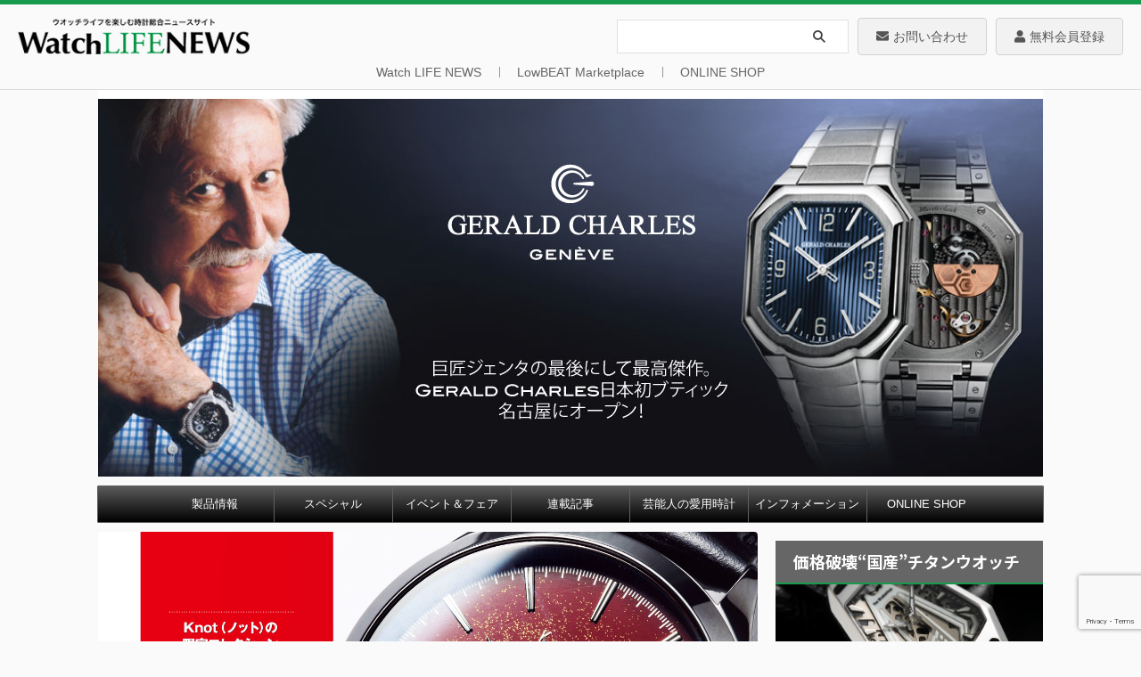

--- FILE ---
content_type: text/html; charset=utf-8
request_url: https://www.google.com/recaptcha/api2/anchor?ar=1&k=6Le4A-wrAAAAAIMovIl-efR5CzkHo_WoTOCc1CC0&co=aHR0cHM6Ly93d3cucG93ZXJ3YXRjaC5qcDo0NDM.&hl=en&v=PoyoqOPhxBO7pBk68S4YbpHZ&size=invisible&anchor-ms=20000&execute-ms=30000&cb=6wgll01g43yn
body_size: 48897
content:
<!DOCTYPE HTML><html dir="ltr" lang="en"><head><meta http-equiv="Content-Type" content="text/html; charset=UTF-8">
<meta http-equiv="X-UA-Compatible" content="IE=edge">
<title>reCAPTCHA</title>
<style type="text/css">
/* cyrillic-ext */
@font-face {
  font-family: 'Roboto';
  font-style: normal;
  font-weight: 400;
  font-stretch: 100%;
  src: url(//fonts.gstatic.com/s/roboto/v48/KFO7CnqEu92Fr1ME7kSn66aGLdTylUAMa3GUBHMdazTgWw.woff2) format('woff2');
  unicode-range: U+0460-052F, U+1C80-1C8A, U+20B4, U+2DE0-2DFF, U+A640-A69F, U+FE2E-FE2F;
}
/* cyrillic */
@font-face {
  font-family: 'Roboto';
  font-style: normal;
  font-weight: 400;
  font-stretch: 100%;
  src: url(//fonts.gstatic.com/s/roboto/v48/KFO7CnqEu92Fr1ME7kSn66aGLdTylUAMa3iUBHMdazTgWw.woff2) format('woff2');
  unicode-range: U+0301, U+0400-045F, U+0490-0491, U+04B0-04B1, U+2116;
}
/* greek-ext */
@font-face {
  font-family: 'Roboto';
  font-style: normal;
  font-weight: 400;
  font-stretch: 100%;
  src: url(//fonts.gstatic.com/s/roboto/v48/KFO7CnqEu92Fr1ME7kSn66aGLdTylUAMa3CUBHMdazTgWw.woff2) format('woff2');
  unicode-range: U+1F00-1FFF;
}
/* greek */
@font-face {
  font-family: 'Roboto';
  font-style: normal;
  font-weight: 400;
  font-stretch: 100%;
  src: url(//fonts.gstatic.com/s/roboto/v48/KFO7CnqEu92Fr1ME7kSn66aGLdTylUAMa3-UBHMdazTgWw.woff2) format('woff2');
  unicode-range: U+0370-0377, U+037A-037F, U+0384-038A, U+038C, U+038E-03A1, U+03A3-03FF;
}
/* math */
@font-face {
  font-family: 'Roboto';
  font-style: normal;
  font-weight: 400;
  font-stretch: 100%;
  src: url(//fonts.gstatic.com/s/roboto/v48/KFO7CnqEu92Fr1ME7kSn66aGLdTylUAMawCUBHMdazTgWw.woff2) format('woff2');
  unicode-range: U+0302-0303, U+0305, U+0307-0308, U+0310, U+0312, U+0315, U+031A, U+0326-0327, U+032C, U+032F-0330, U+0332-0333, U+0338, U+033A, U+0346, U+034D, U+0391-03A1, U+03A3-03A9, U+03B1-03C9, U+03D1, U+03D5-03D6, U+03F0-03F1, U+03F4-03F5, U+2016-2017, U+2034-2038, U+203C, U+2040, U+2043, U+2047, U+2050, U+2057, U+205F, U+2070-2071, U+2074-208E, U+2090-209C, U+20D0-20DC, U+20E1, U+20E5-20EF, U+2100-2112, U+2114-2115, U+2117-2121, U+2123-214F, U+2190, U+2192, U+2194-21AE, U+21B0-21E5, U+21F1-21F2, U+21F4-2211, U+2213-2214, U+2216-22FF, U+2308-230B, U+2310, U+2319, U+231C-2321, U+2336-237A, U+237C, U+2395, U+239B-23B7, U+23D0, U+23DC-23E1, U+2474-2475, U+25AF, U+25B3, U+25B7, U+25BD, U+25C1, U+25CA, U+25CC, U+25FB, U+266D-266F, U+27C0-27FF, U+2900-2AFF, U+2B0E-2B11, U+2B30-2B4C, U+2BFE, U+3030, U+FF5B, U+FF5D, U+1D400-1D7FF, U+1EE00-1EEFF;
}
/* symbols */
@font-face {
  font-family: 'Roboto';
  font-style: normal;
  font-weight: 400;
  font-stretch: 100%;
  src: url(//fonts.gstatic.com/s/roboto/v48/KFO7CnqEu92Fr1ME7kSn66aGLdTylUAMaxKUBHMdazTgWw.woff2) format('woff2');
  unicode-range: U+0001-000C, U+000E-001F, U+007F-009F, U+20DD-20E0, U+20E2-20E4, U+2150-218F, U+2190, U+2192, U+2194-2199, U+21AF, U+21E6-21F0, U+21F3, U+2218-2219, U+2299, U+22C4-22C6, U+2300-243F, U+2440-244A, U+2460-24FF, U+25A0-27BF, U+2800-28FF, U+2921-2922, U+2981, U+29BF, U+29EB, U+2B00-2BFF, U+4DC0-4DFF, U+FFF9-FFFB, U+10140-1018E, U+10190-1019C, U+101A0, U+101D0-101FD, U+102E0-102FB, U+10E60-10E7E, U+1D2C0-1D2D3, U+1D2E0-1D37F, U+1F000-1F0FF, U+1F100-1F1AD, U+1F1E6-1F1FF, U+1F30D-1F30F, U+1F315, U+1F31C, U+1F31E, U+1F320-1F32C, U+1F336, U+1F378, U+1F37D, U+1F382, U+1F393-1F39F, U+1F3A7-1F3A8, U+1F3AC-1F3AF, U+1F3C2, U+1F3C4-1F3C6, U+1F3CA-1F3CE, U+1F3D4-1F3E0, U+1F3ED, U+1F3F1-1F3F3, U+1F3F5-1F3F7, U+1F408, U+1F415, U+1F41F, U+1F426, U+1F43F, U+1F441-1F442, U+1F444, U+1F446-1F449, U+1F44C-1F44E, U+1F453, U+1F46A, U+1F47D, U+1F4A3, U+1F4B0, U+1F4B3, U+1F4B9, U+1F4BB, U+1F4BF, U+1F4C8-1F4CB, U+1F4D6, U+1F4DA, U+1F4DF, U+1F4E3-1F4E6, U+1F4EA-1F4ED, U+1F4F7, U+1F4F9-1F4FB, U+1F4FD-1F4FE, U+1F503, U+1F507-1F50B, U+1F50D, U+1F512-1F513, U+1F53E-1F54A, U+1F54F-1F5FA, U+1F610, U+1F650-1F67F, U+1F687, U+1F68D, U+1F691, U+1F694, U+1F698, U+1F6AD, U+1F6B2, U+1F6B9-1F6BA, U+1F6BC, U+1F6C6-1F6CF, U+1F6D3-1F6D7, U+1F6E0-1F6EA, U+1F6F0-1F6F3, U+1F6F7-1F6FC, U+1F700-1F7FF, U+1F800-1F80B, U+1F810-1F847, U+1F850-1F859, U+1F860-1F887, U+1F890-1F8AD, U+1F8B0-1F8BB, U+1F8C0-1F8C1, U+1F900-1F90B, U+1F93B, U+1F946, U+1F984, U+1F996, U+1F9E9, U+1FA00-1FA6F, U+1FA70-1FA7C, U+1FA80-1FA89, U+1FA8F-1FAC6, U+1FACE-1FADC, U+1FADF-1FAE9, U+1FAF0-1FAF8, U+1FB00-1FBFF;
}
/* vietnamese */
@font-face {
  font-family: 'Roboto';
  font-style: normal;
  font-weight: 400;
  font-stretch: 100%;
  src: url(//fonts.gstatic.com/s/roboto/v48/KFO7CnqEu92Fr1ME7kSn66aGLdTylUAMa3OUBHMdazTgWw.woff2) format('woff2');
  unicode-range: U+0102-0103, U+0110-0111, U+0128-0129, U+0168-0169, U+01A0-01A1, U+01AF-01B0, U+0300-0301, U+0303-0304, U+0308-0309, U+0323, U+0329, U+1EA0-1EF9, U+20AB;
}
/* latin-ext */
@font-face {
  font-family: 'Roboto';
  font-style: normal;
  font-weight: 400;
  font-stretch: 100%;
  src: url(//fonts.gstatic.com/s/roboto/v48/KFO7CnqEu92Fr1ME7kSn66aGLdTylUAMa3KUBHMdazTgWw.woff2) format('woff2');
  unicode-range: U+0100-02BA, U+02BD-02C5, U+02C7-02CC, U+02CE-02D7, U+02DD-02FF, U+0304, U+0308, U+0329, U+1D00-1DBF, U+1E00-1E9F, U+1EF2-1EFF, U+2020, U+20A0-20AB, U+20AD-20C0, U+2113, U+2C60-2C7F, U+A720-A7FF;
}
/* latin */
@font-face {
  font-family: 'Roboto';
  font-style: normal;
  font-weight: 400;
  font-stretch: 100%;
  src: url(//fonts.gstatic.com/s/roboto/v48/KFO7CnqEu92Fr1ME7kSn66aGLdTylUAMa3yUBHMdazQ.woff2) format('woff2');
  unicode-range: U+0000-00FF, U+0131, U+0152-0153, U+02BB-02BC, U+02C6, U+02DA, U+02DC, U+0304, U+0308, U+0329, U+2000-206F, U+20AC, U+2122, U+2191, U+2193, U+2212, U+2215, U+FEFF, U+FFFD;
}
/* cyrillic-ext */
@font-face {
  font-family: 'Roboto';
  font-style: normal;
  font-weight: 500;
  font-stretch: 100%;
  src: url(//fonts.gstatic.com/s/roboto/v48/KFO7CnqEu92Fr1ME7kSn66aGLdTylUAMa3GUBHMdazTgWw.woff2) format('woff2');
  unicode-range: U+0460-052F, U+1C80-1C8A, U+20B4, U+2DE0-2DFF, U+A640-A69F, U+FE2E-FE2F;
}
/* cyrillic */
@font-face {
  font-family: 'Roboto';
  font-style: normal;
  font-weight: 500;
  font-stretch: 100%;
  src: url(//fonts.gstatic.com/s/roboto/v48/KFO7CnqEu92Fr1ME7kSn66aGLdTylUAMa3iUBHMdazTgWw.woff2) format('woff2');
  unicode-range: U+0301, U+0400-045F, U+0490-0491, U+04B0-04B1, U+2116;
}
/* greek-ext */
@font-face {
  font-family: 'Roboto';
  font-style: normal;
  font-weight: 500;
  font-stretch: 100%;
  src: url(//fonts.gstatic.com/s/roboto/v48/KFO7CnqEu92Fr1ME7kSn66aGLdTylUAMa3CUBHMdazTgWw.woff2) format('woff2');
  unicode-range: U+1F00-1FFF;
}
/* greek */
@font-face {
  font-family: 'Roboto';
  font-style: normal;
  font-weight: 500;
  font-stretch: 100%;
  src: url(//fonts.gstatic.com/s/roboto/v48/KFO7CnqEu92Fr1ME7kSn66aGLdTylUAMa3-UBHMdazTgWw.woff2) format('woff2');
  unicode-range: U+0370-0377, U+037A-037F, U+0384-038A, U+038C, U+038E-03A1, U+03A3-03FF;
}
/* math */
@font-face {
  font-family: 'Roboto';
  font-style: normal;
  font-weight: 500;
  font-stretch: 100%;
  src: url(//fonts.gstatic.com/s/roboto/v48/KFO7CnqEu92Fr1ME7kSn66aGLdTylUAMawCUBHMdazTgWw.woff2) format('woff2');
  unicode-range: U+0302-0303, U+0305, U+0307-0308, U+0310, U+0312, U+0315, U+031A, U+0326-0327, U+032C, U+032F-0330, U+0332-0333, U+0338, U+033A, U+0346, U+034D, U+0391-03A1, U+03A3-03A9, U+03B1-03C9, U+03D1, U+03D5-03D6, U+03F0-03F1, U+03F4-03F5, U+2016-2017, U+2034-2038, U+203C, U+2040, U+2043, U+2047, U+2050, U+2057, U+205F, U+2070-2071, U+2074-208E, U+2090-209C, U+20D0-20DC, U+20E1, U+20E5-20EF, U+2100-2112, U+2114-2115, U+2117-2121, U+2123-214F, U+2190, U+2192, U+2194-21AE, U+21B0-21E5, U+21F1-21F2, U+21F4-2211, U+2213-2214, U+2216-22FF, U+2308-230B, U+2310, U+2319, U+231C-2321, U+2336-237A, U+237C, U+2395, U+239B-23B7, U+23D0, U+23DC-23E1, U+2474-2475, U+25AF, U+25B3, U+25B7, U+25BD, U+25C1, U+25CA, U+25CC, U+25FB, U+266D-266F, U+27C0-27FF, U+2900-2AFF, U+2B0E-2B11, U+2B30-2B4C, U+2BFE, U+3030, U+FF5B, U+FF5D, U+1D400-1D7FF, U+1EE00-1EEFF;
}
/* symbols */
@font-face {
  font-family: 'Roboto';
  font-style: normal;
  font-weight: 500;
  font-stretch: 100%;
  src: url(//fonts.gstatic.com/s/roboto/v48/KFO7CnqEu92Fr1ME7kSn66aGLdTylUAMaxKUBHMdazTgWw.woff2) format('woff2');
  unicode-range: U+0001-000C, U+000E-001F, U+007F-009F, U+20DD-20E0, U+20E2-20E4, U+2150-218F, U+2190, U+2192, U+2194-2199, U+21AF, U+21E6-21F0, U+21F3, U+2218-2219, U+2299, U+22C4-22C6, U+2300-243F, U+2440-244A, U+2460-24FF, U+25A0-27BF, U+2800-28FF, U+2921-2922, U+2981, U+29BF, U+29EB, U+2B00-2BFF, U+4DC0-4DFF, U+FFF9-FFFB, U+10140-1018E, U+10190-1019C, U+101A0, U+101D0-101FD, U+102E0-102FB, U+10E60-10E7E, U+1D2C0-1D2D3, U+1D2E0-1D37F, U+1F000-1F0FF, U+1F100-1F1AD, U+1F1E6-1F1FF, U+1F30D-1F30F, U+1F315, U+1F31C, U+1F31E, U+1F320-1F32C, U+1F336, U+1F378, U+1F37D, U+1F382, U+1F393-1F39F, U+1F3A7-1F3A8, U+1F3AC-1F3AF, U+1F3C2, U+1F3C4-1F3C6, U+1F3CA-1F3CE, U+1F3D4-1F3E0, U+1F3ED, U+1F3F1-1F3F3, U+1F3F5-1F3F7, U+1F408, U+1F415, U+1F41F, U+1F426, U+1F43F, U+1F441-1F442, U+1F444, U+1F446-1F449, U+1F44C-1F44E, U+1F453, U+1F46A, U+1F47D, U+1F4A3, U+1F4B0, U+1F4B3, U+1F4B9, U+1F4BB, U+1F4BF, U+1F4C8-1F4CB, U+1F4D6, U+1F4DA, U+1F4DF, U+1F4E3-1F4E6, U+1F4EA-1F4ED, U+1F4F7, U+1F4F9-1F4FB, U+1F4FD-1F4FE, U+1F503, U+1F507-1F50B, U+1F50D, U+1F512-1F513, U+1F53E-1F54A, U+1F54F-1F5FA, U+1F610, U+1F650-1F67F, U+1F687, U+1F68D, U+1F691, U+1F694, U+1F698, U+1F6AD, U+1F6B2, U+1F6B9-1F6BA, U+1F6BC, U+1F6C6-1F6CF, U+1F6D3-1F6D7, U+1F6E0-1F6EA, U+1F6F0-1F6F3, U+1F6F7-1F6FC, U+1F700-1F7FF, U+1F800-1F80B, U+1F810-1F847, U+1F850-1F859, U+1F860-1F887, U+1F890-1F8AD, U+1F8B0-1F8BB, U+1F8C0-1F8C1, U+1F900-1F90B, U+1F93B, U+1F946, U+1F984, U+1F996, U+1F9E9, U+1FA00-1FA6F, U+1FA70-1FA7C, U+1FA80-1FA89, U+1FA8F-1FAC6, U+1FACE-1FADC, U+1FADF-1FAE9, U+1FAF0-1FAF8, U+1FB00-1FBFF;
}
/* vietnamese */
@font-face {
  font-family: 'Roboto';
  font-style: normal;
  font-weight: 500;
  font-stretch: 100%;
  src: url(//fonts.gstatic.com/s/roboto/v48/KFO7CnqEu92Fr1ME7kSn66aGLdTylUAMa3OUBHMdazTgWw.woff2) format('woff2');
  unicode-range: U+0102-0103, U+0110-0111, U+0128-0129, U+0168-0169, U+01A0-01A1, U+01AF-01B0, U+0300-0301, U+0303-0304, U+0308-0309, U+0323, U+0329, U+1EA0-1EF9, U+20AB;
}
/* latin-ext */
@font-face {
  font-family: 'Roboto';
  font-style: normal;
  font-weight: 500;
  font-stretch: 100%;
  src: url(//fonts.gstatic.com/s/roboto/v48/KFO7CnqEu92Fr1ME7kSn66aGLdTylUAMa3KUBHMdazTgWw.woff2) format('woff2');
  unicode-range: U+0100-02BA, U+02BD-02C5, U+02C7-02CC, U+02CE-02D7, U+02DD-02FF, U+0304, U+0308, U+0329, U+1D00-1DBF, U+1E00-1E9F, U+1EF2-1EFF, U+2020, U+20A0-20AB, U+20AD-20C0, U+2113, U+2C60-2C7F, U+A720-A7FF;
}
/* latin */
@font-face {
  font-family: 'Roboto';
  font-style: normal;
  font-weight: 500;
  font-stretch: 100%;
  src: url(//fonts.gstatic.com/s/roboto/v48/KFO7CnqEu92Fr1ME7kSn66aGLdTylUAMa3yUBHMdazQ.woff2) format('woff2');
  unicode-range: U+0000-00FF, U+0131, U+0152-0153, U+02BB-02BC, U+02C6, U+02DA, U+02DC, U+0304, U+0308, U+0329, U+2000-206F, U+20AC, U+2122, U+2191, U+2193, U+2212, U+2215, U+FEFF, U+FFFD;
}
/* cyrillic-ext */
@font-face {
  font-family: 'Roboto';
  font-style: normal;
  font-weight: 900;
  font-stretch: 100%;
  src: url(//fonts.gstatic.com/s/roboto/v48/KFO7CnqEu92Fr1ME7kSn66aGLdTylUAMa3GUBHMdazTgWw.woff2) format('woff2');
  unicode-range: U+0460-052F, U+1C80-1C8A, U+20B4, U+2DE0-2DFF, U+A640-A69F, U+FE2E-FE2F;
}
/* cyrillic */
@font-face {
  font-family: 'Roboto';
  font-style: normal;
  font-weight: 900;
  font-stretch: 100%;
  src: url(//fonts.gstatic.com/s/roboto/v48/KFO7CnqEu92Fr1ME7kSn66aGLdTylUAMa3iUBHMdazTgWw.woff2) format('woff2');
  unicode-range: U+0301, U+0400-045F, U+0490-0491, U+04B0-04B1, U+2116;
}
/* greek-ext */
@font-face {
  font-family: 'Roboto';
  font-style: normal;
  font-weight: 900;
  font-stretch: 100%;
  src: url(//fonts.gstatic.com/s/roboto/v48/KFO7CnqEu92Fr1ME7kSn66aGLdTylUAMa3CUBHMdazTgWw.woff2) format('woff2');
  unicode-range: U+1F00-1FFF;
}
/* greek */
@font-face {
  font-family: 'Roboto';
  font-style: normal;
  font-weight: 900;
  font-stretch: 100%;
  src: url(//fonts.gstatic.com/s/roboto/v48/KFO7CnqEu92Fr1ME7kSn66aGLdTylUAMa3-UBHMdazTgWw.woff2) format('woff2');
  unicode-range: U+0370-0377, U+037A-037F, U+0384-038A, U+038C, U+038E-03A1, U+03A3-03FF;
}
/* math */
@font-face {
  font-family: 'Roboto';
  font-style: normal;
  font-weight: 900;
  font-stretch: 100%;
  src: url(//fonts.gstatic.com/s/roboto/v48/KFO7CnqEu92Fr1ME7kSn66aGLdTylUAMawCUBHMdazTgWw.woff2) format('woff2');
  unicode-range: U+0302-0303, U+0305, U+0307-0308, U+0310, U+0312, U+0315, U+031A, U+0326-0327, U+032C, U+032F-0330, U+0332-0333, U+0338, U+033A, U+0346, U+034D, U+0391-03A1, U+03A3-03A9, U+03B1-03C9, U+03D1, U+03D5-03D6, U+03F0-03F1, U+03F4-03F5, U+2016-2017, U+2034-2038, U+203C, U+2040, U+2043, U+2047, U+2050, U+2057, U+205F, U+2070-2071, U+2074-208E, U+2090-209C, U+20D0-20DC, U+20E1, U+20E5-20EF, U+2100-2112, U+2114-2115, U+2117-2121, U+2123-214F, U+2190, U+2192, U+2194-21AE, U+21B0-21E5, U+21F1-21F2, U+21F4-2211, U+2213-2214, U+2216-22FF, U+2308-230B, U+2310, U+2319, U+231C-2321, U+2336-237A, U+237C, U+2395, U+239B-23B7, U+23D0, U+23DC-23E1, U+2474-2475, U+25AF, U+25B3, U+25B7, U+25BD, U+25C1, U+25CA, U+25CC, U+25FB, U+266D-266F, U+27C0-27FF, U+2900-2AFF, U+2B0E-2B11, U+2B30-2B4C, U+2BFE, U+3030, U+FF5B, U+FF5D, U+1D400-1D7FF, U+1EE00-1EEFF;
}
/* symbols */
@font-face {
  font-family: 'Roboto';
  font-style: normal;
  font-weight: 900;
  font-stretch: 100%;
  src: url(//fonts.gstatic.com/s/roboto/v48/KFO7CnqEu92Fr1ME7kSn66aGLdTylUAMaxKUBHMdazTgWw.woff2) format('woff2');
  unicode-range: U+0001-000C, U+000E-001F, U+007F-009F, U+20DD-20E0, U+20E2-20E4, U+2150-218F, U+2190, U+2192, U+2194-2199, U+21AF, U+21E6-21F0, U+21F3, U+2218-2219, U+2299, U+22C4-22C6, U+2300-243F, U+2440-244A, U+2460-24FF, U+25A0-27BF, U+2800-28FF, U+2921-2922, U+2981, U+29BF, U+29EB, U+2B00-2BFF, U+4DC0-4DFF, U+FFF9-FFFB, U+10140-1018E, U+10190-1019C, U+101A0, U+101D0-101FD, U+102E0-102FB, U+10E60-10E7E, U+1D2C0-1D2D3, U+1D2E0-1D37F, U+1F000-1F0FF, U+1F100-1F1AD, U+1F1E6-1F1FF, U+1F30D-1F30F, U+1F315, U+1F31C, U+1F31E, U+1F320-1F32C, U+1F336, U+1F378, U+1F37D, U+1F382, U+1F393-1F39F, U+1F3A7-1F3A8, U+1F3AC-1F3AF, U+1F3C2, U+1F3C4-1F3C6, U+1F3CA-1F3CE, U+1F3D4-1F3E0, U+1F3ED, U+1F3F1-1F3F3, U+1F3F5-1F3F7, U+1F408, U+1F415, U+1F41F, U+1F426, U+1F43F, U+1F441-1F442, U+1F444, U+1F446-1F449, U+1F44C-1F44E, U+1F453, U+1F46A, U+1F47D, U+1F4A3, U+1F4B0, U+1F4B3, U+1F4B9, U+1F4BB, U+1F4BF, U+1F4C8-1F4CB, U+1F4D6, U+1F4DA, U+1F4DF, U+1F4E3-1F4E6, U+1F4EA-1F4ED, U+1F4F7, U+1F4F9-1F4FB, U+1F4FD-1F4FE, U+1F503, U+1F507-1F50B, U+1F50D, U+1F512-1F513, U+1F53E-1F54A, U+1F54F-1F5FA, U+1F610, U+1F650-1F67F, U+1F687, U+1F68D, U+1F691, U+1F694, U+1F698, U+1F6AD, U+1F6B2, U+1F6B9-1F6BA, U+1F6BC, U+1F6C6-1F6CF, U+1F6D3-1F6D7, U+1F6E0-1F6EA, U+1F6F0-1F6F3, U+1F6F7-1F6FC, U+1F700-1F7FF, U+1F800-1F80B, U+1F810-1F847, U+1F850-1F859, U+1F860-1F887, U+1F890-1F8AD, U+1F8B0-1F8BB, U+1F8C0-1F8C1, U+1F900-1F90B, U+1F93B, U+1F946, U+1F984, U+1F996, U+1F9E9, U+1FA00-1FA6F, U+1FA70-1FA7C, U+1FA80-1FA89, U+1FA8F-1FAC6, U+1FACE-1FADC, U+1FADF-1FAE9, U+1FAF0-1FAF8, U+1FB00-1FBFF;
}
/* vietnamese */
@font-face {
  font-family: 'Roboto';
  font-style: normal;
  font-weight: 900;
  font-stretch: 100%;
  src: url(//fonts.gstatic.com/s/roboto/v48/KFO7CnqEu92Fr1ME7kSn66aGLdTylUAMa3OUBHMdazTgWw.woff2) format('woff2');
  unicode-range: U+0102-0103, U+0110-0111, U+0128-0129, U+0168-0169, U+01A0-01A1, U+01AF-01B0, U+0300-0301, U+0303-0304, U+0308-0309, U+0323, U+0329, U+1EA0-1EF9, U+20AB;
}
/* latin-ext */
@font-face {
  font-family: 'Roboto';
  font-style: normal;
  font-weight: 900;
  font-stretch: 100%;
  src: url(//fonts.gstatic.com/s/roboto/v48/KFO7CnqEu92Fr1ME7kSn66aGLdTylUAMa3KUBHMdazTgWw.woff2) format('woff2');
  unicode-range: U+0100-02BA, U+02BD-02C5, U+02C7-02CC, U+02CE-02D7, U+02DD-02FF, U+0304, U+0308, U+0329, U+1D00-1DBF, U+1E00-1E9F, U+1EF2-1EFF, U+2020, U+20A0-20AB, U+20AD-20C0, U+2113, U+2C60-2C7F, U+A720-A7FF;
}
/* latin */
@font-face {
  font-family: 'Roboto';
  font-style: normal;
  font-weight: 900;
  font-stretch: 100%;
  src: url(//fonts.gstatic.com/s/roboto/v48/KFO7CnqEu92Fr1ME7kSn66aGLdTylUAMa3yUBHMdazQ.woff2) format('woff2');
  unicode-range: U+0000-00FF, U+0131, U+0152-0153, U+02BB-02BC, U+02C6, U+02DA, U+02DC, U+0304, U+0308, U+0329, U+2000-206F, U+20AC, U+2122, U+2191, U+2193, U+2212, U+2215, U+FEFF, U+FFFD;
}

</style>
<link rel="stylesheet" type="text/css" href="https://www.gstatic.com/recaptcha/releases/PoyoqOPhxBO7pBk68S4YbpHZ/styles__ltr.css">
<script nonce="e32lMmmfyikSBjzpli3mnw" type="text/javascript">window['__recaptcha_api'] = 'https://www.google.com/recaptcha/api2/';</script>
<script type="text/javascript" src="https://www.gstatic.com/recaptcha/releases/PoyoqOPhxBO7pBk68S4YbpHZ/recaptcha__en.js" nonce="e32lMmmfyikSBjzpli3mnw">
      
    </script></head>
<body><div id="rc-anchor-alert" class="rc-anchor-alert"></div>
<input type="hidden" id="recaptcha-token" value="[base64]">
<script type="text/javascript" nonce="e32lMmmfyikSBjzpli3mnw">
      recaptcha.anchor.Main.init("[\x22ainput\x22,[\x22bgdata\x22,\x22\x22,\[base64]/[base64]/[base64]/[base64]/[base64]/[base64]/KGcoTywyNTMsTy5PKSxVRyhPLEMpKTpnKE8sMjUzLEMpLE8pKSxsKSksTykpfSxieT1mdW5jdGlvbihDLE8sdSxsKXtmb3IobD0odT1SKEMpLDApO08+MDtPLS0pbD1sPDw4fFooQyk7ZyhDLHUsbCl9LFVHPWZ1bmN0aW9uKEMsTyl7Qy5pLmxlbmd0aD4xMDQ/[base64]/[base64]/[base64]/[base64]/[base64]/[base64]/[base64]\\u003d\x22,\[base64]\\u003d\x22,\x22I2BeHsOKMFHCkMKNwpLCvcO0YsKVwo7DhVTDtMKWwqPDvGNmw4rCvsKfIsOeC8OyRHRJBsK3YzdxNijCt1Ftw6BrCxlwNMOWw5/Dj3nDn0TDmMOoPMOWaMOgwoPCpMK9wpTCtDcAw4NEw60lR1MMwrbDncKPJ0YJfsONwopiZcK3woPCiQTDhsKmK8KnaMKyasKFScKVw79zwqJdw74Rw74Kwrw/aTHDuiPCk35nw749w547CD/CmsKXwpzCvsOyL3rDuQvDhcKRwqjCuidxw6rDicKKNcKNSMOTwqLDtWNqwrPCuAfDhcO2woTCncKpIMKiMj0Bw4DClFt8wpgZwqJyK2JOWGPDgMOVwrpRRzpVw7/CqDfDlCDDgSkSLkVMGRABwqhQw5fCusOuwoPCj8K7WsOBw4cVwqwBwqERwovDpsOZwpzDt8KvLsKZBSUlX2ZET8OUw7xRw6MiwrQewqDCgzEwfFJtacKbD8KbVEzCjMOTfn50wrTClcOXwqLCr3/DhWfCp8OFwovCtMK5w7cvwp3Dr8Oqw4rCvgloKMKewpHDo8K/[base64]/CpzHDg3ddKEhpR8OIQMObw4JQOXXCqyJ4F8KyfChEwqs+w5LDqsKoHMKEwqzCosKmw4diw6hgO8KCJ1jDmcOcQcOBw5rDnxnCsMORwqMyIMOLCjrCr8O/PmhGKcOyw6rCogLDncOUJ2o8wpfDmXjCq8OYwq/DpcOrcTXDo8KzwrDChmXCpFIlw47Dr8Knwq8Ww40awr/CsMK9wrbDvFnDhMKdwovDu2x1woxdw6Elw77DjsKfTsKnw4E0LMOxUcKqXC/CgsKMwqQzw5PClTPCvh4iVhnCugUFwrzDng01YznCgSDCicO3WMKfwp4UfBLDusK5KmYYw67Cv8O6w5fCgMKkcMORwrVcOGDCjcONYHUGw6rCikjCm8Kjw7zDnnLDl2HCrsKvVENmJcKJw6IKCFTDrcKDwqA/FE/CoMKsZsKtKh48LMKhbDIdBMK9ZcKkOU4STcKqw7zDvMKiFMK4ZSsvw6bDkzALw4TChwrDjcKAw5AVH0PCrsKea8KfGsO5UMKPCxlfw404w6/CtTrDiMOzKmjCpMKIwo7DhsK+FMKgEkACBMKGw7bDiAYjTX4dwpnDqMOuEcOUPH1rGcO8wqXDtsKUw59/[base64]/w6AWQcOvUcKfW8KNw4I9OMKqZcKBwp/CoMOGQ8Ksw4XClCkdbDnCmFzDrSPCpMOLwrVvwr8FwrEHS8KywoR0w7R1FmTDksO2wpfCtMOjwpPDksOPwrTCmlzCuMKdw71kw5plw5vDvnTCgQ/ClA4EY8OSw5tpwrfDkRrDoDPCqTIdHXTDphXDhlIxw788Bl7CqMO9w5vDo8O8wr12U8K7NcOcLsOra8KLwr1pw7UbN8O5w7xUwp/DunQ5IcODfsOnBcKzEDbClsKeHDPCkMKvwqbCgVTClEMxDcOfwqjCgRoWWSpKwo3CqMO8wo4Ww7scwoDCvy5ow6nDh8OdwoA3N1rDosKVJWNdMHHDmMKZwpY6w4FfL8KmbX7CjGAwZ8K0w7zDuVArEBxOw6fCoiVOwr19wq3Ct1DDtmM+AcKOXHLCk8Kowr1peg/Di33CmQZ8wonDi8OFXMOhw7hVw5zDlcKAKXwyF8Ohw6jCqcK5TsOYbzTDsXo9csKMwpDDiyVSw7A3w6YtYVTDkMOiXE7DuwF/KsOYw5o4NXrCvXTCm8Kiw5HDkk7DrMK0w5UVwrnCmRUyDTYOZkxywoVgwrXDgCbChg/DsE1jw7pDKXM6FhnDnsOsMcOyw79WIgdTYQbDncKjRUpmWhA/Y8OWT8KTLDdYVgLCtcKbXMKgNGJkYxdPYywfwrjDsDJ+FsKiwq/CriLCoTtewoUpw7YROmcuw6LCpHLDg0nDuMKJw5ZYw6wwc8Oew5EFwrnCp8KLGH/DgcO8F8KmasK0w6bDjcK0w77CuynCsjgPU0TClAdAWFTCpcO0wok0wq/[base64]/[base64]/[base64]/Cpw8PB0TCjMKNwoFZw5jCp0HCi8K1wp9kw4ZRZgLDtz5IwqfDvsKeDsKAw4lDw6tpWsOXeFgqw6fCgSrDocOCw4gFCEZvXmXCvWTCnjASwpfDmTnCo8OybWHCgsK4T2zCqMKALwMUw5PDlsO2w7DDp8OyBQ4eVsK/wptIcFkkw6Z9JcKTRsKPw6J2JMKcIhtjeMOCJcOQw7XCjsObwocIb8KJADnCkcOidCbCj8Onwq7Cr2bCv8O4GVhEEsOhw7nDsyomw63CqsKEdMOjw5hSOsKEZ0TCk8KkwprCpQfCkkcUwo8Tf0pfwo3Cvi1/w71Jw7HChsKiw67CtcOeSVAewqFewr9CP8KEZwvCrRfClCNiw5rCssKMKMKDTl9VwqVnwpnCgixKTRM8eg8Xw4TDnMORAcOSw7PCisKgdFgXFwdvLlHDgwrDusO7f1DCisOHT8O1UsO/w4ZZw5gqwq3Cs0FgE8OYw785ecKDw7vClcOzTcO3YRzDs8KkJSvDgcOALMOVw4/Dh0nCnsOQw7vDg0fCkz3CulXDqBQywrUOwocxT8O/wrAoYhZZwoXDuDDDi8OtasKyOFTDnMK8w4/ClEwvwoxwc8OTw7MXw5IGKMKEdcKlwqYOODAcY8KbwoROU8OCwofCr8OmK8OgK8OKwpbDq3UMNFYqw6hyVwfDhibDp3ZHwpPDvWB0U8O1w6XDu8O7wrZSw4LCqG9cK8KyTMK7wox6w7TCuMOzwrjCs8Kew4rCtcKxYEnCvxkpfcK1RmMlf8KNMsO0wp/CmcOlVwrDrC7DhgPClghwwohMw4oCIsOJwq/DomAPG2Few5sPGHgcwonCrHo0w4Mvw5gqwqNkCMKdeVwBw4jDslvCh8KJwrzCo8Odw5BqHwLDtV47w4/Ck8ONwr0XwoMewrDDtFzDl2vDk8KnU8Ktw6lOPFxOJMOFbcKWMwJPbSB9Q8OxBcORVcOTw4doPgR2wqfChMOkUMOeFMOuwonCvMKTw6bCl1XDt1sDeMOYGsK4GMOdDMOFQ8Knw5ojw7h5wq/DhcOMRRVUYsKJw7/CvTTDh2BlH8KbTCdHLkHDnG81NmnDtgDDjsOgw5bDkFxMw4/CjwcUXnNdVMK2wqApw5Iew40BJi3CiHcqw5duY1zDojTDqh7DjMOHw6rCgQpAHsOnwqbDpsO8L3wpf3Jvwqc8RsK6wqDCpF5gwqp6TzE6w6VQwoTCqW8aJh1Kw5VnfsOVWcKdwqrCmcOKw79Yw47DhSzCvcOKw4gSC8Kcw7Ntw6V1EGl/w7ombMKFGDvDqsO7KsKJesKqHsKHPsOSDE3CgcK9CcKJw7IdLEwYwrfCuhjDoQnDqcKTAjPDizxzw6Vja8KVwpATwq5AY8Kqa8K5AAIXPBYCw4IEw4/DlRrDo0YZw6LCgMOvRikDfsO7wpTCjnciw6FdUMO0w5fDnMKzwqDCtUvCoyxCX2kqW8K0JMKfZsOQW8KjwoNAw7tzw5YJW8OBw6BNBMO7b0t0UMO6w5ASw5vCmxc0THwUw7Vrwp/[base64]/w4PCqycUw4dbdsOKwpk4w5FNw6TCthcRw5Bjwq3Cmn9KGsKlOMORB1bDtmNeX8OuwrdmwpXCvTlKw4JawpMeY8Kdw5JhwqLDu8KiwoM2XmbCu3HCh8ORcA7CnMOEGxfCs8KywrodU0UPGCprw5scOMKKM0F2QXo/HMOsNMK5w4MGagHDrkwYw4EPwrlzw4TCqGfCnMOef1hjNMKEBAZIHWnCoQk2I8OPwrZ1aMOvdnfCqGw0ABTCkMOjw5zDvcOPwp/[base64]/CvcOpw4XCvx4ZwonDsh5iN8OpaltPwq3DicK+wrbCihkAdMOyFsKKw6FDdsKeFTBUw5IBdMOBw5thwoYfw7DCoBo/[base64]/DhcOHIAjDk1vDrARbE8OywqvDpWY6wqfCqcKVKX9uw4XDhcOgZsKrBnLCiSnDjU0HwrdrPxbCu8OLwpcxUk/CtizDssOwaHLDocKfVUV8X8OoACRQw6rDgsKBWT8Rw71XTTg2w58xGSrDo8KPwpkia8OcwpzCrcOgCS7CrMO/w7TCvRHDtsKiw78gw5EQfnPCksK1OMOFXC/CpMKiQD/Cj8OtwokqZEclwrd7L3EqbsK/wpgiwrTCo8OZw6tyVDPCnnsHwo5Uw7QDw48Hwr0Uw4jCoMOFw7MCYMKVHiHDjMKUwo1vwoPDhmnDjMO6w5kBPm1uw7zDm8Kuw652CzJzw5LCj2XCp8KtdMKEw73CrlxMwo97w7AbwoXCj8Kyw6JFelDDihfDoQDCmsKFdcKcwpxOw47DpsObFyDCr23DnHLCk1zCtMO/X8Ohf8Kke0rDksKGw4XCm8KJW8KMw7jDp8OJacKRAMKTe8OIw6N/a8OOOsOKw6LCi8KHwpQLwqhZwo8sw4QDw5jDiMKEw7DCqcKFWT8EJw1QRBdrwqMowrjDq8O3wqrDnRzCiMO/NmogwoxPcRQhw6MNagzDpm7CqS0qw48mwrEOw4Rvw5kkw73Doi9+LMKuw6rDl3x6wq/CqTbDm8OMJsKqw47DqcKTwrfDoMOWw6/[base64]/[base64]/Ct01la8Kgw79bwo3ChcKjXMKaHwfCuyLDvADDkEEiGMKIWDzCm8Kpwodpwp8cS8KewqbCox/[base64]/[base64]/[base64]/CjsOeT3LDlirDnwIGwq/DrwLDkGnDqcOUMm7CjMK/w7FSfMOCPRNpYQ3DsUg9w792IiLDqX7DjcOTw6UVwrxBw5pnBMOtw6pnNsKhwrcgaGQvw7rDlsOFN8OOaTEEwoFzd8KfwptQBDxdw7HDvcOlwpwRSHTCp8OVBcO9wobCmMOLw5TDlzvCtMKWPDvDuHnCn2DChxt3LsKzwrXCvSjCo1clQkjDmho5w6/Dj8OyPEQXw69OwowywojCvMOOw69Zw6EfwovDk8O4O8O+WcOmYsKQwpDDvsKhwoUsBsOVc2wuw57CgcKuNlB6Nyc5f2w8w7HCknlzBh0KE2nDsTLCjyjCtSZMwo7Dox9Tw5HChw7DgMOzwqFIKlN5GMO7IWnDh8OvwpMdYFHConImwp/DqMKdV8OiGynDpBJWw5cewowGBsK+P8Oyw4fCgsOXw4t8I31CNG3CkUbDixvCtsO/[base64]/CgSEXw49hw5DDpcO9w7A2wqHCtXYWw69kw5pXTmjClMO/JcOfP8K0E8KNf8KQAnlidioCTTHCisO9w4nClV9YwqUkwq3DtcObbsKdwrjCqDc5wrtjFVfCny3DoCQLw6kCCz/DsTEYwrhZw5tRBsKDOlNWw6s2Q8O2Mho8w4pvw7fCtmkLwrp0w4Vpw4vDrRlKSjZtNcOuZMKVLcKXX2YVe8OBwqHCrsK5w7YRF8KcHMOJw5/DlMOMEMOHwpHDs0d4RcK6DWw8UMKJwplUSXzDocKPwoVTVDFUwqxKdMO+wotDQMOvwqTDtFhyX0Ecw64bwopWNW0tfMOkXsOBFAjDocKTwpTCpWwMIsKzVVwcwq7DhMK/bsKiecKEw5t/wobCsQMwwo0iK1rDom8Iw4IqHTnCvMOxdyhTZV7DksK+TyDDnzTDogRYZQxKw73DpGLDgzBcwqzDgSwtwp0fw6ApB8Ouw5doDFDDvsK1w6B/Ii0zKMKrwrPDtWtVPTXDj07Co8OAwqFFw4jDpDDClsOwWcOHwq/[base64]/X8KLEcOsw49kLcOqw47CsgHDvjTCoizCrHlYwplKbHhyw6DCrMKWawHDqcO9w6nCv01owpY/wpXDsjPCp8OKKcKywrTDu8Kvw7nCnz/DtcOywqRJO3DDkcORwrfDsG9Kw4JCekDDmCxEUsOiw7TDlGVww6xbN3HDhsO+a2JuMGJZw5jDp8OcdVrCviRbw6l9wqbCqcO7HsKEDMK/[base64]/Du8KCFsKww5/DpwDDt8OSwqPCskPCjiFcwokswpgIHGjCvcO8w4HCpMOsS8KDBS7ClcKIXjsxw7o2Ti7DoVzCtH8oOMK5QmHDqlnCncKKwqrCmcKZK2c+wrPDgcKUwoITw5Asw7nDsB3CjsKjw5d+w6piw6hIwqlxJsKzBErDocOkwqPDuMOdZcK6w7/DoWkTfMOgayvDmXxodcKsCsOCw7p1cHN1wokbwqLCv8O6QjvDkMKzKcOYBsOswofChShwBMKuwo5ESi/[base64]/CvMOHdjvCpMKxMyQxw7jCqMKswrVzdMKEw7syw6olwqYQNQloKcKCwqtNw4bCqkLDvMOQLVXCuC3Dv8K2wrJvYWNEP1nCvcOeI8KXZsKvScOkw7EbwqfDjsOfMcKUwrxaDcO/NlvDpB1dwonCncOdw7sNw6DDscKAwqBcXsObe8OJTcK1dcOqNzHDrQYDw5xEwqfDhgZFwq7Cv8KJwo3DswklUMO7wp06X0A1w7VFw79KB8KabMKuw7HDnAIqQMKZVjzCjCBNwrN9QnfCmcKKw4wwwqLDpMKWAl8/wqlDREF2wrBHCMOOwoM3a8OUwpbCm0xpwobDtcOhw5wXQiRFEcO8UQtFwp5TB8KOwpPCn8KVw41QwoTDp2MqwrduwoQTR0oBIsOUIkbDhQLCvsOHw5Ujw7RBw7cOX1p4GsK7A0fCisK7bcKzCV5LBxfDvX9+wp/DllkZKMKFw5shwpxnw4IuwqtsfkpAI8O4VsOBw7Vhw6BTw5jDrsKxOsKKwowECDETDMKjw719FiATRjkJwrnDqcOSKcKyF8ObMgHCiQTClcKQGsOOGXt5w6nDlMK0XsOywrRqLMOZAW7CqcOew7HCoEvCnDxww4/CicO0w7EEbXVVPcKMDQjCkVvCvGoEwo/[base64]/CmMKbwrRjwr/ChigrwqTDgMKBwpRXwok+UsKOO8Oqw4/DhlxYbyplwrLCgsK7w53CnFXDp0vDlzDCrmfCq0/DhksowpwWHBnCpcKBw57CqMKswoJ+MRTCncOew7/DoUZNCsOUw5jClxJ1wpFRVnkCwo51JkXDjn0zwqk/AlggwovCsQduwpN7V8KgRiLDiFXCpMO+w7/DvcK6c8KMwrU/[base64]/LsK2wr8QwrXDk8KEwpLDj2h1X8OqwofDp1bDv8Orw7I9wrxbwr/CvcOUw7DCkxkgw4x7wpkXw6bDuBrDk15BRWd1MsKMw6cnUsOlw67DtGDDtsOOw6pOP8K5eU7CkcKQLARiQC0kwoZAwrtAMGfCvMOsakXDjcKBN0MQwp1yAMO3w6fCjAXCiH/CkjfDj8KrwofDp8ODa8KfaEHDnncIw68SasOww7s/wrYUF8OMHTnDvcK6SsK8w5DCvsKIZkcnKMK+wpPDgW1qwr/CikfCpcOtPcOcHwbDhAPDiD3CrsOjdn/[base64]/DoBLDjV5Fw7wew50mwo12wrQQw4xVScK6Q8Kcw7vDp8OHOsKAEQTDq00eZ8OrwqXDkMO+w6VsSsOjBMODwrXCucKdcHB4wrnCk1HDvsOAIsOyw5bCqBXCsBJQZMOjMQdfJMKZw5JBw7wywqDCmMOECXVew4bChxHDpsKRbBsnw7zDtBrCocOewqDDl3/ChFwTCUvDmAQ1EcKXwoPDlhXDt8OINQrCjUxmC0pyVsKBETzCpcKmw4xSwoB7w79eJMO5wr3DscOCw7zCqkXChlocIcK0PMOvInHCk8KKYigvWcO4XGcNKzPDjsOxwr/DhF/Dq8Kmw5ohw6UBwpQAwooWQEvCj8KBOMKUGsODBMKyRsK8wrA7w4B6TCcPYXA4w7zDrxnDjHh/wr/[base64]/CimdSJjfDvi7CmDcnIS0ASsKuwotBdcO+wpbCucKyEMO2woXCisKqFg9mKifDlsOTw6wQYEfDkksuAT0GBcKMFyLClMKnw68QX2QbbAvDgMO9DcKAQsKKwpDDisOmMGHDs1XDtjsHw6zDjMOWXWbCpCkFV1LDnTVww4glDsOEMjnDri/DjcKQS1RpIF3CiCQPw5ATUAYxw5N5wok/c2TDiMOXwpPClVwMasKLOcKUDMOJc0Y2OcKCL8KCwpx+w4LCoxNvM0HCkzZlMcOKGCAjZSt7BjAiLSzClXHDiFLDpAwkwoIqw60oTcKAJgkrJsK3wqvCuMODwo3DrnFYwqlGccK1QMKbEFzChFJXw4ReMGfDtQfCmMO8w7/Chlopdj/Dn2lEfcOTwqhfGhFdfUdmSWVGEHbDpXTCi8KfPj3DlDzDvBvCrV7DuxDDnyPCqjTDmMOoN8KVABfDu8OMXg8nHxtQWDXCnG8fEBZbRcKpw7vDgcKeTMOgY8O+MMKmXxQ4cW1Vw7rCmcOIGH9iwpbDnx/CucOGw7/DnUfDumAow5QWwrAhAcKXwrTDoXM3w5fDln/CpMKkKMO2w7oYF8KydBFiCcKQw51iwq/[base64]/CrMOOI8Oiwpo4UGPCkwnCv20PK8Oiw591SMOUNgnCgwHCqhdUw5dpLxbDqMKWwrM1wq3DskvDkkFfEA04HsKpVTYiw5RmOcOywo1lwrt1Eg4hw6AJw57DocOgCMOCw4zCngfDiAEAWl7CvMKQCWh0wpHCr2TCl8KPwpkeQC7DiMOpAVXCscO5PWshdMOofsO/w6BDfFLDrMOZw43DuibCpsO6bsKecsKifsOwZ3cjFMOVwofDslsiwrUXAGXDvBXDsDvCqcO3CwIfw4DDiMObwpHCoMO6w6cBwrMww4Eew7RzwoULwofDk8Kuw6Bnwp08dmjCkMKjwrAYwrBfw6hFOcOoLMK+w7rCjcOEw6MnKmbDr8Oxw7/CuETDiMKhw4LCjMOUwpUMd8OSV8KAfsO7UMKPw6g9KsO4LwFSw7zDvxQVw6FJw7jCkTLDhMOPGcO6ByDCrsKvw53DkE12wo0iEwYWwpE9YsOjZ8Ozw4NZIxxQwpxFfSLCkE1ETcKJVlQedcKlw5DCgj9IfsKBD8KFCMOOLj3DpXvDn8Ocwp/DmMK/[base64]/CkcKvw5RTEXdMDMKyGhoxw5l/wpkUTlPDpMO7PsO3wqB7w5JZwrsZw4REwo0yw7LCvE3DjVMgAcO+Ghg4bMOWAMOINCXCjh0OKEh7NQM7FcKQwq5qw5AMwq7DncO+fsKrDcOaw7/[base64]/CqW3ChMO1wo3Duz/DpsOmw4Z2w4Qsw6tbw7EcDwnCigHDtVk1w7DCrwBmWMOxwr8Hw407MsKkwr/DjsOYL8Ouwq/DvBDDiQrClBnChcKfO2AIwp9df2cowrjDtFc1OAXDgMKDVcOVZlfCuMOZEcKvd8K5TlDDowPCocOhQWQofMOyQMKHwpHDk3nDu00/wpHDisO/U8OOw5DDhXvCiMONw7nDhMKbIcOuwofDlDZuw4JOA8Ksw6HDh1RxZ3jCm1hJw7LDncK+ZMOlwo/[base64]/DqGbDqz/[base64]/DimDCkk3Cn8KKwrc7Q0sXDVHCssOgwqDDrF/CjsKpZMODPXQmGcOZwoV2Q8OywpctH8KowptNCMOGPMOLw6AzD8KvG8OSwo3Cj1xIw7Y/[base64]/UcKNwpw6w5rDhMO5dSDDnALDnTLCtMOmOTbCucOww6DComHCq8OFwqXDnDh9w4PCgMOhHxltwrw8wrokDRfDtGpVIMO4wrtiwozDpB5qwpJAfsOOTMKtwo7Cj8KfwrjChHUiwowPwqvClMO/wqrDsGLDhsOLFcKtwqnDuy1LPmg9FjrCtcKAwq9Qw612woQ6NMKJAsKpwpPDphLCtiMBw6pMFm/[base64]/DpzAiaMKPMsOGGWwhD3FbdFUgAAPCiSLCoAHCocKIw6QNw4TCjMKiAUYbLjx3wr8uB8Ozwq/Ct8KmwrgqVcKyw5oWa8OiwqYILsOFEGrDn8KlUj/[base64]/Ds8OBw4DCmwgaw7DCnUo6wqTDhcKPH8KTw4DCjMOBXETDk8KQEMKoK8KHw5QlJ8Owbk/DrsKALiPDgcO7wo3DocOZMMKgw7vDsV3ChsOnB8K5w6tyITDDg8O4N8O+wopewo17w4gBEsKoc1J4wpJsw4oID8K0wp7DgXAdf8OzQAp6wpnDrcOdwq8lw7wfw4wZwqvDt8KPQ8O9VsOfwoJvw6PConbCgsODOnt0aMOPM8Kmdn9SU3/CrMOIX8Omw4otIsOawot9woZOwoxvYMKXwobCsMOrwo4vPcKLbMOeRDjDpMKDwqfDssKUw6LCol9lKMK4wrjCqlUMw5XDh8OhDMO9w7rCuMOcT35lw73CoxorwoTCoMKwVnc3FcOfYzzDncOewoTDggdsPMKICX/DucKzQyImTsOLUWhKwrDCpGYIw5NIK3fDsMKvwqjDs8Oww4vDucOha8KGw6TCnsKpYcOtw5LDrMKGwoDDj1YgOcOHwpfDrMOKw586HjseTMOWw4LDlT9Hw6t7w53DhmBRwpjDsFzCsMKkw7/Dk8OhwpzCssKAecOGMMKDQ8KTw7Byw4pdw4pOwq7Cn8KZw45zfcKOczTCpGDDjEbDv8KdwqDDum7CssOwKCw0Q3rDoBfDi8KvA8KWWFXCg8KSPSo1bMOYVHLCisK/bcOrw4VZPGkFw4bCssKcwrHDtFhswoDCucOIaMKdL8K5RX3DiDBMdgnDkDXCvQXDgXEWwptDBMOgw6xyDsOId8KWBMOlwrpPBSDDucKHwpF3O8OZwpl/[base64]/DocKvwq0Kw5cMe8KOw44XwqXCn2VONcO6wrPDiBpGw67CjMOEGQhnw4V5wr7Ct8K/wpUIOsKuwrUYwqLCtcOcEsOaN8O5w5MfJiTCp8Oqw7dmOlHDr0nCrQEywpjCrkQQwr7CmMOjGcKsIhoBwqbDj8KjfEnDjMKGDzTDig/DgATDr2cCXMOUX8K1RMOew5dJw5w9wpvCnMK/woHCvgzCicODwqQxw5PDmw7DnQsSaU4qRx/DgMOcw5gaGMOBwoMTwoAIwoALXcKSw4PCu8K4QBx0esOOwrobw7zCiTwGHsOgXG3CscOnLcKKXcOBw5JTw6RJXcKfH8K0EMOHw6PDgsKtw4XCrsOAPCvCrsOSwp8Yw6jDpHt6w6pYwpvDoyMAwrPDo0pJwp3Dv8K1FhAoOsKxw6kqF1vDrhPDssKUwrgZwo/ClQTDicKdw7tUJDkOw4Q1w4zCgcOqfsKIwrfCt8Klw7kKwoXCm8O4wpc8EcKPwoJRw5PDlAskKSc9wozDi1oawqjDk8KPIMOWw45bCsOQQsO6wrknwofDlcOgwoTDihjDtSXDrBfDnw/[base64]/CiyTClsKzwrjCicKlCCfDpEDCpsKOZsOrJ3M/[base64]/CqMOFw6ROw7pVw7pfRcOjesKlFMK4wo8rJ8KFw4MtGT/[base64]/[base64]/DjVPDh30yTSbCpjY9FcKUacOVGEPCuFTDvMKtwqp1wqIGKRrCtsOvw4kcAyTCrQ3DuG9qAcO/wovDhwQcw7/[base64]/CkngYUcOWXVBRwp7Dk8Kkwq7DncKRwrTDuMKEw7IuEMKcwo1Wwr/CrcKrB0AOw5bDssKewrzCvsKzS8KPw4sdKV5Vw4kdwqFMDnJnw4QKH8KLw7QyB0DDgAktFmDDhcKEwpXDm8Ogwp9pCW3ChE/CnjvDksO+Pw/[base64]/[base64]/CulfDqcOAQ8KbwpTCqMKiWRvDkU/[base64]/[base64]/w6pDwpJEw6nDvcKXP0Zkwp8hb8KGwqp4wqfDs0vCnSHCoGEDw5rCjWsmwppjG2zDrkjDgcKjYsONRWo8YMKnZMOuABTDgznCnMKjfDzDosOdw7bCixkrAcOIZ8ODwrc3X8O+w7PCszUTw7zChcKEEGTDqTTCk8KQw4/DnCLDsktmccKsNgbDr3HCtMOYw70+fMOCSyUiW8KHwr3ChiHDg8K+W8Opw5fDr8OcwqAdemzCi07Du30Gw7Bqw63DiMKGw7/DpsKDw47DhFsteMKrJBY6Sx/[base64]/[base64]/dG/Cnx7DpD/CncKHIsK5w6IgIsKsDMKDD8K9bmk3KMOYFEkoMR7CqBzDuTs1EMOiw6TDsMOvw6kRCH3DjlIKwovDmRfCulFTwqHCh8KlEyXDoV7Cr8OhdzPDkWzDrsK1MMOTZcKGw5DDpsODwpo2w7nCisOlcSfChyXCg3zCmE5pw4fDunMKS1I/B8OIf8K8w5vDo8KhJcOAwp8odMO3wrvDvMK1w4nDmsK2woLCrznCsSXCjVAlHAnDhGXDgTfCs8OiccKve246JW7CnMOnM3PCtMONw7/DicKkLj00wpzDryXDhcKZw5p9w7IlDsKxGsK0ZcKYOXnDkEjDpsOtZ2tJw5Jdwr9eworDomYZYUYyBMKow5ZyZyPCpcKWQMK0P8Kyw5Bnw4vDvDbCmG3DkiXCmsKpMMKfC152HgpoUMKzNMKnJsOTOVIfw6/CtFPDrMOMGMKtwprCosKpwpJOTsKuwq3CkTnCjMKtw7rCtzB6wpRbwqvCmcK+w7DDimDDmwY+wr7CrcKbw4RYwpvDrDsTwr/Cinp/E8OHCcODw5VFw6ZwwojCmsOuPBd0w7h3w53DvkXChVPCsm3DlmwywphjbcKebz/DgwMaYH0VZMKZwp/CnTVgw4LDoMOVwozDhEB5IFs1w7vDv0fDnkMuBRtaR8KZwoISTcOkw7nDkQYLNsO+w6vCrMK4MsOCB8OIw5lfaMOrX0g6UcOfwqXCh8KLw7I7w5UMHEHCuz3Cv8KBw6jDrcKiMh5nZEUuFEfDpWXCiS3DuAtBw47Crl/CpC/[base64]/w7EYZsKswrxzDsO8dXLDvFHCmg4MCMO/VW/[base64]/wrXCi8KGw74Ww5DDtsK/EzDDvCzDgFfCoMORdcOYw65Bw6xYwqJVw48Hw5k/[base64]/CuzYbwpA6wpVBw5zDjytpH8Kkw6jCsMOKZlYRbsKSw7Y9w7TDnnscwpTDn8Oow7zCuMKDwprDtMKlOMO4w75rwpoLwptyw4vCvA4ww4TCgi7DkEbCoyVXRsKHw41mw58SB8ONwoLDocKCfDLCpDgXchvCtMO+McK+wp7DoRzCiiMle8Kvw64+w5t8DQBow7/Dl8KWbMO+U8KuwrxwwrvDiVHDjMKGBBXDoR/CiMO7wqYyNQzCgBFOwrhSw5sTFhjDtcO3w7x8NWnCncKvEHXDt2otwpTDkRTCuEjDtTUmwpbDuBfDuhR9CzlTw5zCjyfCvcKSclNNacOQX3nCpsOgw6DCsjjCmcO2XmlTwrJtwplRWxHCqjTDoMOYw5U5wqzCoE/DhCBXwpfDnRttEnsiwq4twpHCqsONw5c1w6FuSsO+USI1DQIDaFrCk8KBw78VwpAZw7PDgMOPHMKAf8K2IkbCvWHDhMOOTScHPkxRw7hUNCTDssKpXMKXwofDpVHDl8KjwrzDkMOdw43DlH3CnMK2Xw/CmsKbw7nCs8Kmw7jDucKoZQnCgFjDssOmw7PCgMOJZcKaw7LDn2QyfxUQRsK1eXN7ScOuBsO2DV5QwpzCqMOeSMKkd38Twr/DtlwIw5M8B8KtwoXCoFAgw6MhBsK0w4vCuMOew7zCocKRSMKkYAdGKRjDtsO5w4okwolhaGQ1w7jDgDrDh8O0w7/CgsOxwrvCrcOCw4o9f8OdABjCrELDmMO/wqRLHcOlBX/Crm3DrsKAw5/CkMKlfCXClcKlFjnDpFILQsOowo/[base64]/PsKzw5xwVCg0SCw2dwdawrzDrkIeAy1Pwrw0w7gawoTDuzZFQhAXL3vCtcKqw65/XRUwK8OswpXDgDrCpsOVV2fCumYFT31Ow7/CuwIcwpg/OUjCvsOiwp7CnRPCjC3CkCtHw47Dg8Kcwp4Vw7F/M3TDvMO4w4DClcOfGsKZCMKBw51Jw7waLhzDlMKJwoLCuxMXeCrCncOlV8KIw4dWwqTDuFFGCcOSP8K2ZVbCpU0ATX7DpU7DhMOuwpgTScK0W8K5wp9/[base64]/Dp8KGLHEtwrPChcO4dsOmwo3DvTXDiFkaV8K9wrPDl8OzWMK4wplJw7UcDDHCisKlPFhAFB/Cq3TDgMKMw5jCrcOnw6bDt8OMOsKbw6/DljfDhgDDqUcwwo3CtsKCbMK+VsKQIwchwqwvwqAaVWLCnzlMwp7DlnfCmkJtwqHDghzCuVtbw7vDgnAOw6kiw4bDohDDryU/w4LCkD5sFS14fF/ClQklCcO8a1jCosOFQsOTwpxdCMK/wo3CksOww5nCn1HCqiw4IBo0LWsHw67DuzFnaFHDp1wAw7PDjsO0wrYxGMOywpTDumUgA8K3QSzCk3/CnVszwp7CgcKdMxZPw5jDiTDDoMOqPcKXw5IMwrsBw5AJesOXJsKPw5jDmsKDEhNXw5fDo8KJw70KUMOnw6HCmjXChcOZw4c/w6DDpsOUwoPCocKjw5HDtMKvw5NJw77DmsONSTsZYcK2w6TDisOBw7EpHSAVwot/WQfCkXbDucOww7TCnMKwS8KJZyHDvSQUwrokw6xewqvCqxzDkMOiRxLDnUXCpMKUwrfDpwTDqm3CpsKywodFLgLClmMyw7Jqw65jwp9gEcOJJy9/w5PCpMKmw47CnSLCrAbCnkHCqV7CohZdCMOMR3NWOsKewoLDlCs3w4/Cjw/Cr8KnJ8KgNXnCiMOrwr/[base64]/w7kMw6DCpMK3SzwfwqAowoFVwr8Tw4bDt8KdUcKIwr98dVDCqWwLwpMocBkfwpIsw7rDosOewoHDiMKTw7IQw4MCPEDCu8KUwqfDhz/CuMK5QMORw4fCk8KzX8OHOsKuQizDksK/UETDvMKvF8ODd2bCrsKlYsOBw5BeRMKCw6XDt3BYwrYmSmQbwpLDgDrDlcObwpHClsKMDEV/wqfDkMOBwp/DvyfCkAMHwr0sa8K8asOswozDjMKmwqrDkwbCocOoT8OjL8KUwqvCg2NqYBtzS8KJLcOZD8KCw7rChMOLw7ldwr9Ew6vDiitFwp7Dk07DsXvDhVjCq2U4w5/DpcKCJ8K6w5lgbz8LwqPCisOmA1/Ck3BnwqYww499H8Kxe0YuYsK4Hj/DjwZdwrESwoHDgMOEdcKHHsO0wrl7w5fCsMK6JcKGC8K2CcKFGUAMwrDCisKuDQfChm/DoMK/WWYfXDEBGTvCscKgC8Orw50JTMKlw7kdH03CvyTCtUHCgWbCqsOnUxTDt8OhHMKDw4M3ZsKtPD3Dr8KJOgtiX8KuFSx3w5ZKBcKdYwHCi8O6w67CtgBlVMKzYxF5woYmw7XDjsO6J8KiGsOzw5pYwo7DrMKGw6fDt10zBcOQwop8wqfDtHMBw6/[base64]/w6fDhG7Ch8OYQSkdwrh7YzpCw4bDvsOIw5sOwocsw6xHwr3DkxUMdlLCl3YhbsKVBsK9wr3DuzLCnSvClRUbS8K0wokuCBvCtsOXwobDlhbCtMKNw4/Di10uMwDDnkHDvsKtw6Upw63DsHYyw67DuEx6w57Dv3xtAMKCXsKNGMK0wqoLw7nDpMOZE1LDqR/[base64]/DtMKaNykZw70hw7nCk8K8YQTCqsOnQsOpZsKIJ8OZXsKncsOvw43CjRZnwo8hf8KtCMOiwr5Tw74PWcOfW8O9Y8K1IMOdw7o/AkPCjnfDicKywqnDsMOjQcKNw5vDr8OQw7VpJsOmcMOpwrN9wrFXw5MFwqNiwp3CscOuwoDDkBhkfcOteMK4wpxIw5HCrcKAw41GBytzwr/DrhlTEiTCgWQAMsK/w6Ulw43Cuz9dwprDjzvDusODwpLDmcOpw53DoMK1wpZSc8KrOjrCjcO/H8OzXcK7wqVDw6TDkHE+woTDpFlJw6XDp119dA7DuUXCg8KkwqfCr8OfwoRZVgFRw63CvsKfZsKWw5RmwrbCs8Kpw5fDssK3csOWw6zCjkkPw7wqZzUaw4oxQcO7fyVdw5JowqjCkkViwqfCqcKZCHMzWgHDjQrClsOSw5/CmsKswrYUNXhIw5/[base64]/CrDkQw7rDrsOKw7ViMcOpZMO0w4g6w4vClTrDisO9w7vCoMKBwoILJcOOw6YFfMO0w7PDgsKswrgYd8KbwoNMwq3CuQvCnsKFw7ptQcK5Z1JkwobCnMKCP8K3JHtIf8Kqw7BgfcOuRMK4wrQ6KQ1LesK/[base64]/CuwvCr8KfNy8Nwo4HwpHCnhLDrXrCvjEewp5JOhXCqMOwwrnDrMKwbsOywqPDpx3DnSZvTSjCogkEdl5ywrHCu8OFJ8Kiw7hfw5XCrGPDt8OsBF/[base64]/w73DvETDhsO7QSUMwpXDrhQMEsOvenPCosKzw5wIwo9FwofDthhNw6zDpMOmw7nDuEtjwpDDkcOHGWVMwozCh8KVSMKSwqNXfRMnw58uw6PDrHYBwqzCqSxffCPDuCPDgwfDosKTGsOUwrktawzCmwbDvifCvAfCo30/wqQPwopKw53DniDDqCjCrMOpb2jDkljDt8KpEsK0OBkJMG7DnEc/worCo8Onwr7Ck8OuwqPDuATCgmDDon7Dk2nDqsKRB8KEwrp2w6k4QW9qwqjCrWBFw5Z9L3BZw6E3LsKaFBDCgVBVwqIxOcKsKsKiwqMpw6DDoMOVXcO6KcO+DHo0w5PClsKCRH4ccMKQwokUwoDDpDLDhW7Do8K7woJMJx8nQGcSwotYw4E/w6NIw6VJCmAODHTCrC0GwqlVwqJ8w7jCsMO5w6TDuCrCpMKdKz3Dhz3DusKdwph+wrFG\x22],null,[\x22conf\x22,null,\x226Le4A-wrAAAAAIMovIl-efR5CzkHo_WoTOCc1CC0\x22,0,null,null,null,1,[21,125,63,73,95,87,41,43,42,83,102,105,109,121],[1017145,884],0,null,null,null,null,0,null,0,null,700,1,null,0,\[base64]/76lBhnEnQkZnOKMAhnM8xEZ\x22,0,0,null,null,1,null,0,0,null,null,null,0],\x22https://www.powerwatch.jp:443\x22,null,[3,1,1],null,null,null,1,3600,[\x22https://www.google.com/intl/en/policies/privacy/\x22,\x22https://www.google.com/intl/en/policies/terms/\x22],\x224lcx17bip9xgtInZ/zO9Qx7wWeDH89s0jOGYzJVEkMI\\u003d\x22,1,0,null,1,1769404014257,0,0,[121,25,141],null,[197,61,97],\x22RC-xQbJ3FX69WnuzQ\x22,null,null,null,null,null,\x220dAFcWeA7Loae-RjjVPShAvO8PEw-1aPqW4nOwohiXBgAHmEN6KoZ6NzC8R7F5idytQWiIK3aO3hEnvEfvNvSQRaA70atqMSyUqw\x22,1769486814258]");
    </script></body></html>

--- FILE ---
content_type: text/html; charset=utf-8
request_url: https://www.google.com/recaptcha/api2/aframe
body_size: -249
content:
<!DOCTYPE HTML><html><head><meta http-equiv="content-type" content="text/html; charset=UTF-8"></head><body><script nonce="52Xn0OIlaHd1ABcZnoMgMw">/** Anti-fraud and anti-abuse applications only. See google.com/recaptcha */ try{var clients={'sodar':'https://pagead2.googlesyndication.com/pagead/sodar?'};window.addEventListener("message",function(a){try{if(a.source===window.parent){var b=JSON.parse(a.data);var c=clients[b['id']];if(c){var d=document.createElement('img');d.src=c+b['params']+'&rc='+(localStorage.getItem("rc::a")?sessionStorage.getItem("rc::b"):"");window.document.body.appendChild(d);sessionStorage.setItem("rc::e",parseInt(sessionStorage.getItem("rc::e")||0)+1);localStorage.setItem("rc::h",'1769400417384');}}}catch(b){}});window.parent.postMessage("_grecaptcha_ready", "*");}catch(b){}</script></body></html>

--- FILE ---
content_type: application/javascript; charset=utf-8
request_url: https://fundingchoicesmessages.google.com/f/AGSKWxXP0AEDSElYZkSRttTt_yjWX0SiA6m6ZFfSziiqHRk-r1QLvoVejmf3d65tbjYCtyfqH2HWvpKi25XjMddTFT5d2liEFVvIk3qt1wdmtp-kHBDrBNKeEkYv6vTG2g4QbRo54it9zA==?fccs=W251bGwsbnVsbCxudWxsLG51bGwsbnVsbCxudWxsLFsxNzY5NDAwNDE3LDg0OTAwMDAwMF0sbnVsbCxudWxsLG51bGwsW251bGwsWzcsMTksNl0sbnVsbCxudWxsLG51bGwsbnVsbCxudWxsLG51bGwsbnVsbCxudWxsLG51bGwsMV0sImh0dHBzOi8vd3d3LnBvd2Vyd2F0Y2guanAvMjAyMS8xMS8xMi8yMDIxLTExLTEyLWtub3QvIixudWxsLFtbOCwiazYxUEJqbWs2TzAiXSxbOSwiZW4tVVMiXSxbMTYsIlsxLDEsMV0iXSxbMTksIjIiXSxbMTcsIlswXSJdLFsyNCwiIl0sWzI5LCJmYWxzZSJdXV0
body_size: 146
content:
if (typeof __googlefc.fcKernelManager.run === 'function') {"use strict";this.default_ContributorServingResponseClientJs=this.default_ContributorServingResponseClientJs||{};(function(_){var window=this;
try{
var qp=function(a){this.A=_.t(a)};_.u(qp,_.J);var rp=function(a){this.A=_.t(a)};_.u(rp,_.J);rp.prototype.getWhitelistStatus=function(){return _.F(this,2)};var sp=function(a){this.A=_.t(a)};_.u(sp,_.J);var tp=_.ed(sp),up=function(a,b,c){this.B=a;this.j=_.A(b,qp,1);this.l=_.A(b,_.Pk,3);this.F=_.A(b,rp,4);a=this.B.location.hostname;this.D=_.Fg(this.j,2)&&_.O(this.j,2)!==""?_.O(this.j,2):a;a=new _.Qg(_.Qk(this.l));this.C=new _.dh(_.q.document,this.D,a);this.console=null;this.o=new _.mp(this.B,c,a)};
up.prototype.run=function(){if(_.O(this.j,3)){var a=this.C,b=_.O(this.j,3),c=_.fh(a),d=new _.Wg;b=_.hg(d,1,b);c=_.C(c,1,b);_.jh(a,c)}else _.gh(this.C,"FCNEC");_.op(this.o,_.A(this.l,_.De,1),this.l.getDefaultConsentRevocationText(),this.l.getDefaultConsentRevocationCloseText(),this.l.getDefaultConsentRevocationAttestationText(),this.D);_.pp(this.o,_.F(this.F,1),this.F.getWhitelistStatus());var e;a=(e=this.B.googlefc)==null?void 0:e.__executeManualDeployment;a!==void 0&&typeof a==="function"&&_.To(this.o.G,
"manualDeploymentApi")};var vp=function(){};vp.prototype.run=function(a,b,c){var d;return _.v(function(e){d=tp(b);(new up(a,d,c)).run();return e.return({})})};_.Tk(7,new vp);
}catch(e){_._DumpException(e)}
}).call(this,this.default_ContributorServingResponseClientJs);
// Google Inc.

//# sourceURL=/_/mss/boq-content-ads-contributor/_/js/k=boq-content-ads-contributor.ContributorServingResponseClientJs.en_US.k61PBjmk6O0.es5.O/d=1/exm=ad_blocking_detection_executable,kernel_loader,loader_js_executable,monetization_cookie_state_migration_initialization_executable/ed=1/rs=AJlcJMztj-kAdg6DB63MlSG3pP52LjSptg/m=cookie_refresh_executable
__googlefc.fcKernelManager.run('\x5b\x5b\x5b7,\x22\x5b\x5bnull,\\\x22powerwatch.jp\\\x22,\\\x22AKsRol9P5F65vcitUOq44Zvc8CYroEC9sGfPb68Eo1Bku9taXvbhe8QPCpGELLsJNK0caxEfitglotrNl5t6dW1dqhDwKqL-weIAmmkpI0qDugwHGP_kM9L41RKh7c6ksA_jIIJNnbGZG7K2V7jONKK3PG_tYWiW6A\\\\u003d\\\\u003d\\\x22\x5d,null,\x5b\x5bnull,null,null,\\\x22https:\/\/fundingchoicesmessages.google.com\/f\/AGSKWxXnFermr7ZGGQEVpW1pu62n_y4iRGN3MFqwr2Y5dfbcBScViSBA8_oklFY9lFjmLoqiBeE4a8spnV6wqM4WPMhcuwfFyqtYVgjA0pVN8bWCSe13OmDOKRZcXM0iE38ssYfIWJZriQ\\\\u003d\\\\u003d\\\x22\x5d,null,null,\x5bnull,null,null,\\\x22https:\/\/fundingchoicesmessages.google.com\/el\/AGSKWxXIcCiHQQnGe7B4MJJK45NeF0-JE_s_0lhv4uyNrHMWDvGaRUJJo7UI00I-R9Paty-Qap2xhn_B-5nxXZC_tzUC2efvJ4T-iAFE_zVcteExreYpgD8vsyCnG1EyjMZRsRP9IAOO8w\\\\u003d\\\\u003d\\\x22\x5d,null,\x5bnull,\x5b7,19,6\x5d,null,null,null,null,null,null,null,null,null,1\x5d\x5d,\x5b3,1\x5d\x5d\x22\x5d\x5d,\x5bnull,null,null,\x22https:\/\/fundingchoicesmessages.google.com\/f\/AGSKWxXEiepTxGAMUwrhoQSnsxRpKtmePVldExEYKiXLJfqm4gYeQ58Tf62ZCyr2ZExuTOcpzdkvobjwsvJWiYTA0ugw3kQ6tcjqDKqUZPq2JoGv-Sq0G1uhAVYnKXQrzAH7TP3wFiplzQ\\u003d\\u003d\x22\x5d\x5d');}

--- FILE ---
content_type: application/x-javascript
request_url: https://imp-adedge.i-mobile.co.jp/smarttags/b1e2CP59k0myBWJ_eJmFbA.js
body_size: 10773
content:
/*! Copyright 2026 i-mobile INC All Rights Reserved. v2026-01-26T00:22:20.079Z */
(function(){function v(b){var c=0;return function(){return c<b.length?{done:!1,value:b[c++]}:{done:!0}}}function w(b){var c="undefined"!=typeof Symbol&&Symbol.iterator&&b[Symbol.iterator];return c?c.call(b):{next:v(b)}}function y(b){b=["object"==typeof globalThis&&globalThis,b,"object"==typeof window&&window,"object"==typeof self&&self,"object"==typeof global&&global];for(var c=0;c<b.length;++c){var a=b[c];if(a&&a.Math==Math)return a}throw Error("Cannot find global object");}
var A=y(this),B="function"==typeof Object.defineProperties?Object.defineProperty:function(b,c,a){if(b==Array.prototype||b==Object.prototype)return b;b[c]=a.value;return b};function E(b,c){if(c)a:{var a=A;b=b.split(".");for(var f=0;f<b.length-1;f++){var d=b[f];if(!(d in a))break a;a=a[d]}b=b[b.length-1];f=a[b];c=c(f);c!=f&&null!=c&&B(a,b,{configurable:!0,writable:!0,value:c})}}E("Object.is",function(b){return b?b:function(c,a){return c===a?0!==c||1/c===1/a:c!==c&&a!==a}});
E("Array.prototype.includes",function(b){return b?b:function(c,a){var f=this;f instanceof String&&(f=String(f));var d=f.length;a=a||0;for(0>a&&(a=Math.max(a+d,0));a<d;a++){var h=f[a];if(h===c||Object.is(h,c))return!0}return!1}});function F(b,c,a){if(null==b)throw new TypeError("The 'this' value for String.prototype."+a+" must not be null or undefined");if(c instanceof RegExp)throw new TypeError("First argument to String.prototype."+a+" must not be a regular expression");return b+""}
E("String.prototype.includes",function(b){return b?b:function(c,a){return-1!==F(this,c,"includes").indexOf(c,a||0)}});E("Symbol",function(b){function c(h){if(this instanceof c)throw new TypeError("Symbol is not a constructor");return new a(f+(h||"")+"_"+d++,h)}function a(h,e){this.La=h;B(this,"description",{configurable:!0,writable:!0,value:e})}if(b)return b;a.prototype.toString=function(){return this.La};var f="jscomp_symbol_"+(1E9*Math.random()>>>0)+"_",d=0;return c});
E("Symbol.iterator",function(b){if(b)return b;b=Symbol("Symbol.iterator");for(var c="Array Int8Array Uint8Array Uint8ClampedArray Int16Array Uint16Array Int32Array Uint32Array Float32Array Float64Array".split(" "),a=0;a<c.length;a++){var f=A[c[a]];"function"===typeof f&&"function"!=typeof f.prototype[b]&&B(f.prototype,b,{configurable:!0,writable:!0,value:function(){return G(v(this))}})}return b});function G(b){b={next:b};b[Symbol.iterator]=function(){return this};return b}
function H(b,c){return Object.prototype.hasOwnProperty.call(b,c)}
E("WeakMap",function(b){function c(g){this.ha=(k+=Math.random()+1).toString();if(g){g=w(g);for(var l;!(l=g.next()).done;)l=l.value,this.set(l[0],l[1])}}function a(){}function f(g){var l=typeof g;return"object"===l&&null!==g||"function"===l}function d(g){if(!H(g,e)){var l=new a;B(g,e,{value:l})}}function h(g){var l=Object[g];l&&(Object[g]=function(m){if(m instanceof a)return m;Object.isExtensible(m)&&d(m);return l(m)})}if(function(){if(!b||!Object.seal)return!1;try{var g=Object.seal({}),l=Object.seal({}),
m=new b([[g,2],[l,3]]);if(2!=m.get(g)||3!=m.get(l))return!1;m.delete(g);m.set(l,4);return!m.has(g)&&4==m.get(l)}catch(n){return!1}}())return b;var e="$jscomp_hidden_"+Math.random();h("freeze");h("preventExtensions");h("seal");var k=0;c.prototype.set=function(g,l){if(!f(g))throw Error("Invalid WeakMap key");d(g);if(!H(g,e))throw Error("WeakMap key fail: "+g);g[e][this.ha]=l;return this};c.prototype.get=function(g){return f(g)&&H(g,e)?g[e][this.ha]:void 0};c.prototype.has=function(g){return f(g)&&H(g,
e)&&H(g[e],this.ha)};c.prototype.delete=function(g){return f(g)&&H(g,e)&&H(g[e],this.ha)?delete g[e][this.ha]:!1};return c});
E("Map",function(b){function c(){var k={};return k.R=k.next=k.head=k}function a(k,g){var l=k.N;return G(function(){if(l){for(;l.head!=k.N;)l=l.R;for(;l.next!=l.head;)return l=l.next,{done:!1,value:g(l)};l=null}return{done:!0,value:void 0}})}function f(k,g){var l=g&&typeof g;"object"==l||"function"==l?h.has(g)?l=h.get(g):(l=""+ ++e,h.set(g,l)):l="p_"+g;var m=k.fa[l];if(m&&H(k.fa,l))for(k=0;k<m.length;k++){var n=m[k];if(g!==g&&n.key!==n.key||g===n.key)return{id:l,list:m,index:k,C:n}}return{id:l,list:m,
index:-1,C:void 0}}function d(k){this.fa={};this.N=c();this.size=0;if(k){k=w(k);for(var g;!(g=k.next()).done;)g=g.value,this.set(g[0],g[1])}}if(function(){if(!b||"function"!=typeof b||!b.prototype.entries||"function"!=typeof Object.seal)return!1;try{var k=Object.seal({x:4}),g=new b(w([[k,"s"]]));if("s"!=g.get(k)||1!=g.size||g.get({x:4})||g.set({x:4},"t")!=g||2!=g.size)return!1;var l=g.entries(),m=l.next();if(m.done||m.value[0]!=k||"s"!=m.value[1])return!1;m=l.next();return m.done||4!=m.value[0].x||
"t"!=m.value[1]||!l.next().done?!1:!0}catch(n){return!1}}())return b;var h=new WeakMap;d.prototype.set=function(k,g){k=0===k?0:k;var l=f(this,k);l.list||(l.list=this.fa[l.id]=[]);l.C?l.C.value=g:(l.C={next:this.N,R:this.N.R,head:this.N,key:k,value:g},l.list.push(l.C),this.N.R.next=l.C,this.N.R=l.C,this.size++);return this};d.prototype.delete=function(k){k=f(this,k);return k.C&&k.list?(k.list.splice(k.index,1),k.list.length||delete this.fa[k.id],k.C.R.next=k.C.next,k.C.next.R=k.C.R,k.C.head=null,this.size--,
!0):!1};d.prototype.clear=function(){this.fa={};this.N=this.N.R=c();this.size=0};d.prototype.has=function(k){return!!f(this,k).C};d.prototype.get=function(k){return(k=f(this,k).C)&&k.value};d.prototype.entries=function(){return a(this,function(k){return[k.key,k.value]})};d.prototype.keys=function(){return a(this,function(k){return k.key})};d.prototype.values=function(){return a(this,function(k){return k.value})};d.prototype.forEach=function(k,g){for(var l=this.entries(),m;!(m=l.next()).done;)m=m.value,
k.call(g,m[1],m[0],this)};d.prototype[Symbol.iterator]=d.prototype.entries;var e=0;return d});function I(b,c){b instanceof String&&(b+="");var a=0,f=!1,d={next:function(){if(!f&&a<b.length){var h=a++;return{value:c(h,b[h]),done:!1}}f=!0;return{done:!0,value:void 0}}};d[Symbol.iterator]=function(){return d};return d}E("Array.prototype.entries",function(b){return b?b:function(){return I(this,function(c,a){return[c,a]})}});
E("String.prototype.startsWith",function(b){return b?b:function(c,a){var f=F(this,c,"startsWith");c+="";var d=f.length,h=c.length;a=Math.max(0,Math.min(a|0,f.length));for(var e=0;e<h&&a<d;)if(f[a++]!=c[e++])return!1;return e>=h}});E("String.prototype.endsWith",function(b){return b?b:function(c,a){var f=F(this,c,"endsWith");c+="";void 0===a&&(a=f.length);a=Math.max(0,Math.min(a|0,f.length));for(var d=c.length;0<d&&0<a;)if(f[--a]!=c[--d])return!1;return 0>=d}});
E("Array.prototype.keys",function(b){return b?b:function(){return I(this,function(c){return c})}});E("Array.prototype.find",function(b){return b?b:function(c,a){a:{var f=this;f instanceof String&&(f=String(f));for(var d=f.length,h=0;h<d;h++){var e=f[h];if(c.call(a,e,h,f)){c=e;break a}}c=void 0}return c}});function K(b,c,a){return b[c]=b[c]||a}function L(b,c){var a=b.createElement("script");a.async=!0;a.src=c;b=b.getElementsByTagName("script")[0];b.parentNode.insertBefore(a,b);return a}
function N(b,c){return(b&c)===c}function O(b,c){return b.querySelector('div[id="'+c+'"]')}
function P(b,c,a){O(b.j,c).style="display: block; width: 100% !important; height: auto !important; bottom: "+(a?"":"0px")+"; clear: none !important; float: none !important; left: 0px; margin: 0px !important; "+(b.H?"max-width: 500px !important;":"")+" opacity: 1; overflow: visible !important; padding: 0px !important; position: fixed; right: auto !important; top: "+(a?"0px":"auto")+" !important; vertical-align: baseline !important; text-align: center !important; visibility: visible !important; z-index: 2147483646; background: transparent !important; transform:translate3d(0, 0, 0);"}
function Q(b,c,a,f){var d=O(b.j,c);d.style="max-width:300px; max-height:250px; display:none; border:1.5px solid #B7B7B7; position:fixed; top:30%; right:0%; z-index:100; transform:scale(0.8) translate3d(0, 0, 0); transform-origin:right center;";if(void 0===f?0:f)d.style.display="block",d.style.right="0",d.style.opacity="1";else{var h="wipe-"+c;c=b.j.createElement("style");c.id=h+"-style";c.textContent="@keyframes "+h+" { 0% { right: -242px; opacity: 0; } 100% { right: 0; opacity: 1; } }";b.j.head.appendChild(c);
var e=function(){200<b.i.scrollY&&(d.style.display="block",d.style.animation=h+" 2s ease-in forwards",b.i.removeEventListener("scroll",e))};b.i.addEventListener("scroll",e)}R(b,d,!0,!1,a,"background-color:#ffffff; transform: scale(1.25);")}
function R(b,c,a,f,d,h){function e(){var m;c.style.display="none";d&&(null===(m=b.i.smarttaggooglerefresh)||void 0===m?0:m.has(k))&&b.i.clearTimeout(b.i.smarttaggooglerefresh.get(k));c.removeEventListener("click",e)}var k=c.id;c.id=k+"-wrapper";var g=b.j.createElement("div");g.id=k+"-close-button";g.innerHTML='<svg style="display:block; stroke:#000; fill:#000; stroke-width:1.25;" xmlns="http://www.w3.org/2000/svg" viewBox="0 0 15 15"><path d="M3.25,3.25l8.5,8.5M11.75,3.25l-8.5,8.5"></path></svg>';
g.role="button";g.style="position:absolute; top:-25px; "+(a?"right":"left")+":0; height:15px; width:15px; margin:1px; z-index:2147483646; "+(null!=h?h:"");c.appendChild(g);c.addEventListener("click",e);a=b.j.createElement("div");a.id=k;c.appendChild(a);if(f){var l=b.i.setInterval(function(){0!==c.clientHeight&&(g.style.top=c.offsetHeight+10+"px")},200);b.i.setTimeout(function(){b.i.clearInterval(l)},3E3)}return function(m){m?(g.style.top="",g.style.bottom="-25px"):(g.style.top="-25px",g.style.bottom=
"")}}function S(b,c){var a=b.createElement("img");a.src=c;a.style.display="none";b.body.appendChild(a)}
function T(b,c){var a=this;this.ga=function(){var f;return null!==(f=a.g)&&void 0!==f?f:a.F.ga()};this.aa=function(f){var d=a.tag.readyBids;if((void 0===f?0:f)||!d.google)d.google=!0,f=a.Ba.setTargetingForGPTAsync,"function"===typeof f&&a.Ba.que.push(f),a.ga().aa()};this.O=function(){var f,d;null===(f=a.g)||void 0===f?void 0:f.O();null===(d=a.F)||void 0===d?void 0:d.O();a.Ba=K(a.m.i,a.l.oa,{que:[]});var h=a.tag=K(a.m.i,"fluxtag",{readyBids:{prebid:!1,amazon:!1,google:!1},launchAdServer:function(){var e=
h.readyBids;e.prebid&&(null==a.F||null!=a.F&&e.amazon)&&a.aa()}})};this.M=function(){var f;a.ga().$(function(){var h=a.m.i.pbFlux;null!=h?(h=h.prebidBidder,"function"===typeof h&&a.Ba.que.push(h),a.m.i.setTimeout(function(){a.tag.readyBids.prebid=!0;a.tag.launchAdServer()},a.l.Ka)):a.aa(!0)});var d=null===(f=a.g)||void 0===f?void 0:f.M();return null!=d?d:d=a.F.M(function(){a.F.ga().$(function(){a.tag.readyBids.amazon=!0;a.tag.launchAdServer()})})};this.P=function(){var f,d;L(a.m.j,a.l.Ca);null===
(f=a.g)||void 0===f?void 0:f.P();null===(d=a.F)||void 0===d?void 0:d.P()};this.m=b;this.l=c.l;null!=c.F&&(this.F=c.F);null!=c.g&&(this.g=c.g)}function U(b,c){function a(){b.ID5.init({partnerId:1261}).onAvailable(function(f){return c(f.getUserId())},100)}null!=b.ID5&&b.ID5.loaded?a():L(b.document,"https://cdn.id5-sync.com/api/1.0/id5-api.js").addEventListener("load",a)}
function V(b,c){var a=this;this.oa="googletag";this.Sa=function(){return a.l.g};this.Ua=function(){return a.l.units};this.$=function(f){a.tag.cmd.push(f)};this.aa=function(){if(3!==a.l.g.pa){var f=2===a.l.g.pa?null:a.Ja;a.$(function(){return a.tag.pubads().refresh(f)})}};this.O=function(){function f(){function h(){var n=a.m.i.location.hash;"#google_vignette"!==n&&"#goog_rewarded"!==n||k("smarttag_google_vignette_hashchange")}function e(n){var t=a.m.i.history,u=t[n];"function"===typeof u&&(t[n]=function(q){for(var p=
[],r=0;r<arguments.length;++r)p[r-0]=arguments[r];p=u.apply(this,p);a.m.i.dispatchEvent(new Event("smarttag_locationchange"));return p})}function k(n,t){var u=a.m.i.location,q=u.hash;u=new URL(u.href);u.hash="";var p=new URL("https://imp-smarttag.i-mobile.co.jp/api/v1/log.ashx");p.searchParams.set("type",n);p.searchParams.set("url",encodeURIComponent(u.toString()));q&&p.searchParams.set("hash",q);null!=t&&p.searchParams.set("unit",t);S(a.m.j,p.toString())}var g=d.pubads(),l=a.Ta().filter(function(n){return 1!==
n.o}).map(function(n){return n.G});g.addEventListener("slotRenderEnded",function(n){var t,u=n.slot.getAdUnitPath();if(l.includes(u)){var q=0,p=0,r=2,x=u.split("/").pop(),z=a.m.i.location,C=z.hostname;z=encodeURIComponent(z.href);var J=n.slot.getSlotElementId(),D=a.m.j.querySelector("#"+J);if(null!=D&&(D=D.querySelector("iframe[data-google-container-id]"),null!=D))try{var M=null===(t=D.contentWindow)||void 0===t?void 0:t.document;if(null!=M){var Z=M.querySelector("#common_15click_overlay");r=null!=
M.querySelector('a[href^="https://adclick.g.doubleclick.net/aclk"],a[href^="https://googleads.g.doubleclick.net/aclk"],a[href^="https://www.googleadservices.com/pagead/aclk"]')?1:0;q=2;p=null!=Z?1:2}}catch(ra){q=1}S(a.m.j,"https://imp-smarttag.i-mobile.co.jp/api/v1/log.ashx?elem="+J+"&unit="+u+"&spot="+x+"&hostname="+C+"&cid="+n.advertiserId+"."+n.campaignId+"."+n.creativeId+"&isCors="+q+"&isConfirmClick="+p+"&isAdx="+r+"&url="+z+"&renderedSize="+n.size)}});g.addEventListener("slotResponseReceived",
function(n){n=n.slot;n.getOutOfPage()&&null!=n.getResponseInformation()&&(n=n.getAdUnitPath(),k("smarttag_google_outofpage",n))});g.addEventListener("impressionViewable",function(n){n=n.slot;n.getOutOfPage()&&(n=n.getAdUnitPath(),k("smarttag_google_impression_viewable_fullscreen",n))});var m=a.m.i;m.Ma||(e("pushState"),e("replaceState"),m.Ma=!0);a.m.i.addEventListener("hashchange",h);a.m.i.addEventListener("smarttag_locationchange",h);N(a.l.g.Z,1)&&g.disableInitialLoad();N(a.l.g.Z,2)&&g.enableSingleRequest();
N(a.l.g.Z,4)&&g.collapseEmptyDivs();N(a.l.g.Z,8)&&g.enableLazyLoad({fetchMarginPercent:30,renderMarginPercent:30,mobileScaling:2});d.enableServices()}var d=K(a.m.i,a.oa,{cmd:[]});d.cmd=d.cmd||[];switch(a.l.Va){case 1:U(a.m.i,function(h){d.cmd.push(function(){null!=h&&d.pubads().setPublisherProvidedId(h);f()})});break;default:d.cmd.push(f)}};this.M=function(){function f(){var m,n=a.tag.pubads();if(null!=a.l.g){for(var t=!1,u=new Map,q=w(d.entries()),p=q.next();!p.done;p=q.next()){p=w(p.value);var r=
p.next().value;p=p.next().value;r=a.l.g.K[r];if(null!=r&&!r.S){var x=void 0;if(1===r.o)x=a.tag.defineOutOfPageSlot(r.G,a.tag.enums.OutOfPageFormat.INTERSTITIAL),null!=x&&(x.addService(n),a.tag.display(x));else if(0===p.o||1===p.o||2===p.o)(null===(m=r.refresh)||void 0===m?0:m.enabled)?(t=!0,u.set(p.s,r.refresh.U),x=a.tag.defineSlot(r.G,r.J,p.s).setTargeting("refresh","true").addService(n)):x=a.tag.defineSlot(r.G,r.J,p.s).addService(n);null!=x&&a.Ja.push(x)}}t&&n.addEventListener("impressionViewable",
function(z){var C=z.slot;z=C.getSlotElementId();if(u.has(z)&&C.getTargeting("refresh").includes("true")){var J=a.m.i.setTimeout(function(){n.refresh([C])},u.get(z));null==a.m.i.smarttaggooglerefresh&&(a.m.i.smarttaggooglerefresh=new Map);a.m.i.smarttaggooglerefresh.set(z,J)}})}}var d=a.l.units;Array.isArray(a.tag.cmd)?a.tag.cmd.unshift(f):a.tag.cmd.push(f);if(null==a.l.g)return[];for(var h=[],e={},k=w(d.entries()),g=k.next();!g.done;e={ta:e.ta,ia:e.ia},g=k.next()){var l=w(g.value);g=l.next().value;
l=l.next().value;e.ia=l.s;l=l.o;e.ta=a.l.g.K[g];null!=l&&h.push({s:e.ia,Aa:[function(m){return function(){null!=m.ta&&a.$(function(){return a.tag.display(m.ia)})}}(e)]})}return h};this.P=function(){L(a.m.j,"https://securepubads.g.doubleclick.net/tag/js/gpt.js")};this.Ta=function(){for(var f=[],d=w(a.l.units.entries()),h=d.next();!h.done;h=d.next())h=w(h.value).next().value,h=null==a.l.g?void 0:a.l.g.K[h],null!=h&&f.push(h);return f};this.m=b;this.l=c;this.Ja=[]}
A.Object.defineProperties(V.prototype,{tag:{configurable:!0,enumerable:!0,get:function(){return this.m.i[this.oa]}}});function aa(b,c){var a=b.H?c.Za:c.Ya;if(null!=a){var f=function(){var d=b.j.createElement("div");d.id="logly-lift-"+a;b.j.body.appendChild(d);L(b.j,c.Ca+"?adspot_id="+a)};null!=b.j.body?f():b.i.addEventListener("DOMContentLoaded",f)}}
function W(b,c){var a=this,f=c.l;c=c.g;this.ga=function(){return a.g};this.O=function(){a.g.O();(a.tag=K(a.m.i,"apstag",{targetingKeys:function(){return[]},_Q:[]}))._Q.push(["i",[{pubID:a.l.ab,adServer:a.l.Xa,bidTimeout:a.l.Ka}]])};this.M=function(d){for(var h=a.g.M(),e=a.g.Sa(),k=[],g=w(a.g.Ua().entries()),l=g.next();!l.done;l=g.next()){var m=w(l.value);l=m.next().value;m=m.next().value;l=null==e?void 0:e.K[l];null!=l&&1!==l.o&&k.push({slotID:m.s,slotName:l.G,sizes:l.J})}a.tag._Q.push(["f",[{slots:k},
function(n){a.m.i.apstag.setDisplayBids();if(null!=d)return d(n);a.g.$(a.g.aa)}]]);return h};this.P=function(){a.g.P();L(a.m.j,a.l.Ca)};this.m=b;this.l=f;this.g=c}
function ba(b){if(b.H){(function(){var m=new URL("https://ssp-bidapi-n2.i-mobile.co.jp/api/v1/log.ashx");m.searchParams.set("type","smarttag_inview_request");m.searchParams.set("url",b.i.location.href);m.searchParams.set("is_sp",b.H?"1":"0");S(b.j,m.toString())})();for(var c=[1,5,10,15,20,25,30],a=b.j.body.scrollHeight,f=function(m){m=m.getBoundingClientRect();var n=b.i.innerHeight||b.j.documentElement.clientHeight,t=0<=m.bottom&&m.bottom<=n+.5*m.height;return m.top>=-(.5*m.height)&&m.top<=n&&t},
d=[],h=function(){for(var m={},n=0;n<d.length;m={xa:m.xa,ya:m.ya,za:m.za,wa:m.wa},n++){var t=d[n].element;f(t)&&(m.xa=t.dataset.id.toString(),m.wa=t.dataset.h.toString(),m.ya=t.dataset.pos.toString(),d[n].ra+=1,-1!==c.indexOf(d[n].ra)&&(m.za=Math.floor(d[n].ra),function(u){return function(){var q=new URL("https://ssp-bidapi-n2.i-mobile.co.jp/api/v1/log.ashx");q.searchParams.set("type","smarttag_inview_viewable");q.searchParams.set("id",u.xa);q.searchParams.set("p",u.ya);q.searchParams.set("s",""+
u.za);q.searchParams.set("h",u.wa);q.searchParams.set("url",b.i.location.href);q.searchParams.set("is_sp",b.H?"1":"0");S(b.j,q.toString())}}(m)()))}},e=0,k=0;k<=a;k+=300){var g=b.j.createElement("div"),l=a>=k+300?300:a-k;g.style.cssText="position:absolute;top:"+k+"px;left:0;width:100%;height:"+l+"px;z-index:999999;pointer-events:none;";g.dataset.pos=""+k;g.dataset.h=""+l;g.dataset.id=""+e++;d.push({element:b.j.body.appendChild(g),ra:0})}h();b.i.setInterval(h,1E3)}}function ca(){this.Fa=new Map}
function da(b,c){b.Fa.set("getElementId",c)}
function ea(b,c){return c.replace(/\{\{([^}]+)\}\}/g,function(a,f){try{a:{var d=f.trim(),h=d.match(/^(\w+)\((.*)\)$/);if(h){var e=w(h);e.next();var k=e.next().value,g=e.next().value,l=b.Fa.get(k);if(l){var m=g?fa(g):[],n=l.apply;if(m instanceof Array)var t=m;else{var u=w(m),q;for(f=[];!(q=u.next()).done;)f.push(q.value);t=f}var p=n.call(l,null,t);break a}throw Error("\u672a\u5b9a\u7fa9\u306e\u95a2\u6570: "+k);}throw Error("\u672a\u5b9a\u7fa9 / \u975e\u5bfe\u5fdc\u306e\u5f0f: "+d+" (\u95a2\u6570\u547c\u3073\u51fa\u3057\u306e\u307f\u5229\u7528\u53ef\u80fd)");
}return String(p)}catch(r){return console.error("\u30c6\u30f3\u30d7\u30ec\u30fc\u30c8\u8a55\u4fa1\u30a8\u30e9\u30fc:",r),a}})}function fa(b){return b.trim()?b.split(",").map(function(c){c=c.trim();if(c.startsWith('"')&&c.endsWith('"')||c.startsWith("'")&&c.endsWith("'"))return c.slice(1,-1);var a=Number(c);if(!isNaN(a))return a;if("true"===c)return!0;if("false"===c)return!1;if("null"===c)return null;if("undefined"!==c)return c}):[]}
function ha(b,c){for(var a={},f=w(c.units.entries()),d=f.next();!d.done;a={ba:a.ba,ua:a.ua,ka:a.ka,Y:a.Y,ja:a.ja,da:a.da},d=f.next()){var h=w(d.value);d=h.next().value;h=h.next().value;a.da=null==c.g?void 0:c.g.K[d];d=h;a.ba=d.s;a.Y=d.o;a.ja=d.v;null==a.Y||1!==a.Y&&2!==a.Y||(a.ua=performance.now(),a.ka=function(e){return function(){var k,g;if(null==b.j.querySelector("#"+e.ba))3E3>=performance.now()-e.ua&&b.i.setTimeout(e.ka,50);else if(1===e.Y)P(b,e.ba,N(e.ja,256));else if(2===e.Y){var l=N(e.ja,512);
Q(b,e.ba,null!==(g=null===(k=null===e.da||void 0===e.da?void 0:e.da.refresh)||void 0===k?void 0:k.enabled)&&void 0!==g?g:!1,l)}}}(a),a.ka())}}
function ia(b,c){for(var a={},f=w(c.units.entries()),d=f.next();!d.done;a={B:a.B,va:a.va,la:a.la,ca:a.ca,ea:a.ea},d=f.next()){d=w(d.value);var h=d.next().value;a.B=d.next().value;a.ea=null==c.g?void 0:c.g.K[h];a.ca=[];a.va=performance.now();a.la=function(e){return function(){var k,g,l=O(b.j,e.B.s);if(null==l)3E3>=performance.now()-e.va&&b.i.setTimeout(e.la,50);else{b.H&&1!==e.B.o&&!N(e.B.v,8)&&(l.style.textAlign="center");N(e.B.v,4)&&(l.style.background="rgba(0, 0, 0, 0.7)");N(e.B.v,8)&&(l.style.textAlign=
"");if(b.H&&1===e.B.o&&N(e.B.v,16)){var m=performance.now(),n=function(){var q=l.querySelector('iframe[id^="google_ads_iframe_"]');if(null==q)3E3>=performance.now()-m&&b.i.setTimeout(n,50);else{var p=Math.min(Math.max(b.i.innerWidth,320),428),r=Math.max(q.clientWidth,300);if(p>r){var x=Math.min(p/r,1.5);l.style.transform="scale("+x+") translate3d(0, 0, 0)";l.style.transformOrigin="bottom";N(e.B.v,256)&&(q=q.clientHeight,l.style.top=q*x-q+"px")}x=l.querySelector("svg");null!=x&&(x.parentElement.style[N(e.B.v,
130)?"left":"right"]=(p-r)/2+"px")}};n()}if(b.H&&1===e.B.o&&N(e.B.v,32)&&!N(e.B.v,256)){var t=function(q,p){var r=l.style;r.top!==q&&r.bottom!==p&&(r.top=q,r.bottom=p,r.transformOrigin="0px"===q?"top":"bottom")};b.i.addEventListener("scroll",function(){var q=b.i.scrollY>b.j.body.scrollHeight-b.i.innerHeight-100;q?t("0px",""):t("","0px");for(var p=0;p<e.ca.length;p++)e.ca[p](q)})}if(N(e.B.v,2)){var u=R(b,l,!N(e.B.v,130),N(e.B.v,256),null!==(g=null===(k=null===e.ea||void 0===e.ea?void 0:e.ea.refresh)||
void 0===k?void 0:k.enabled)&&void 0!==g?g:!1);e.ca.push(u)}}}}(a);a.la()}}function ja(b,c){for(var a=[],f={},d=0,h=0;h<c.units.length;h++){var e=c.units[h];if(3===e.D||N(e.D,1)&&!b||N(e.D,2)&&b){if(null!=c.g){var k=c.g.K[h];null!=k&&(f[d]=k)}a.push(e);d++}}null!=c.g&&0<Object.keys(f).length?(b=c.g,f={Z:b.Z,pa:b.pa,qa:b.qa,K:f}):f=void 0;return Object.assign({},c,{units:a,g:f})}function ka(b,c){for(var a=0;a<c.length;a++)if(b.startsWith(c[a]))return!0;return!1}
function la(b,c){null!=c.Wa&&aa(b,c.Wa);if(0===c.units.length)return{W:[]};ha(b,c);ia(b,c);if(null==c.g)return X(b,c.units);for(var a=0;a<c.g.qa.length;a++)if(b.path.startsWith(c.g.qa[a]))return X(b,c.units);a=[];for(var f=w(c.units.entries()),d=f.next();!d.done;d=f.next()){var h=w(d.value);d=h.next().value;h=h.next().value;d=c.g.K[d];(null==d||d.S)&&a.push(h)}var e=[];0<a.length&&(e=X(b,a).W);var k=new V(b,Object.assign({},c));return null!=c.ma&&null!=c.F?(b=new T(b,{l:c.ma,F:new W(b,{g:k,l:c.F})}),
b.O(),b.M().forEach(function(g){return e.push(g)}),b.P(),{W:e}):null!=c.ma?(b=new T(b,{l:c.ma,g:k}),b.O(),b.M().forEach(function(g){return e.push(g)}),b.P(),{W:e}):null!=c.F?(b=new W(b,{g:k,l:c.F}),b.O(),b.M().forEach(function(g){return e.push(g)}),b.P(),{W:e}):null!=c.g?(k.O(),k.M().forEach(function(g){return e.push(g)}),k.P(),{Qa:function(){return k.$(k.aa)},W:e}):{W:e}}
function X(b,c){for(var a,f=b.i.adsbyimobile=window.adsbyimobile||[],d=!1,h=[],e={},k=0;k<c.length;e={u:e.u,sa:e.sa},k++)if(e.u=c[k],null!=e.u.A){if("banner"===e.u.A.type)d=!0;else if("native"===e.u.A.type){var g=O(b.j,e.u.s);if(null==g){console.log("[imp] "+e.u.s+" is not found");continue}var l=b.j.createElement("div");l.id=e.u.A.Ra;g.appendChild(l)}1===e.u.o?h.push({s:e.u.s,Aa:[function(m){return function(){return P(b,m.u.s,N(m.u.v,256))}}(e)]}):2===e.u.o&&(e.sa=N(e.u.v,512),h.push({s:e.u.s,Aa:[function(m){return function(){return Q(b,
m.u.s,!1,m.sa)}}(e)]}));f.push({pid:e.u.A.V,mid:e.u.A.mid,asid:e.u.A.L,type:e.u.A.type,display:e.u.A.display,async:e.u.A.async,elementid:null!==(a=e.u.A.Ra)&&void 0!==a?a:e.u.s})}0<f.length&&(d?L(b.j,"https://imp-adedge.i-mobile.co.jp/script/v1/spot.js?20220104"):L(b.j,"https://imp-adedge.i-mobile.co.jp/script/imp_spot_define.js?20160817"));return{W:h}}
function Y(){var b={};return b[1]=function(c,a){var f;null===(f=c.parentNode)||void 0===f?void 0:f.insertBefore(a,c)},b[2]=function(c,a){var f;null===(f=c.parentNode)||void 0===f?void 0:f.insertBefore(a,c.nextSibling)},b[3]=function(c,a){c.insertBefore(a,c.firstChild)},b[4]=function(c,a){c.appendChild(a)},b}
function ma(b,c,a){if(null!=c.g)for(var f=0,d={},h=w(c.units.entries()),e=h.next();!e.done;d={I:d.I},e=h.next()){e=w(e.value);var k=e.next().value;d.I=e.next().value;e=c.g.K[k];if(null!=d.I.T){f++;if(3<f)break;k=b.j.querySelector(d.I.T.Ia);if(null!=k){var g=b.j.createElement("div");g.id=d.I.s;null!=e&&g.setAttribute("data-smarttag-slot",""+e.G);null!=d.I.A&&g.setAttribute("data-smarttag-spot",""+d.I.A.L);null==k.parentNode?console.log("parent element is null, selector is: "+d.I.T.Ia):(Y()[d.I.T.na](k,
g),a.cmd.push(function(l){return function(){a.display(l.I.s)}}(d)))}}}}function na(b,c){if(null===c||void 0===c||!c.Ga||0===c.Ga.length)return null;var a=c.Ga.filter(function(h){return N(h.D,1)&&!b||N(h.D,2)&&b});c=Math.random();var f=0;a=w(a);for(var d=a.next();!d.done;d=a.next())if(d=d.value,f+=d.rate,c<=f)return d;return null}
function oa(b,c){var a;3===c.Oa&&(c=c.Pa,c=null!==(a=c.head.cb)&&void 0!==a?a:c.head.siteId,a=b.j.createElement("script"),a.setAttribute("data-cfasync","false"),a.type="text/javascript",a.textContent="\n(function(w, d) {\n  var s = d.createElement('script');\n  s.src = '//cdn.adpushup.com/"+c+"/adpushup.js';\n  s.crossOrigin='anonymous';\n  s.type = 'text/javascript'; s.async = true;\n  (d.getElementsByTagName('head')[0] || d.getElementsByTagName('body')[0]).appendChild(s);\n  w.adpushup = w.adpushup || {que:[]};\n})(window, document);\n",
b.j.head.appendChild(a))}
function pa(b,c){var a=b.j.querySelector(c.T.Ia);if(null!=a){var f={};(f[1]=function(d){var h,e,k=null!==(h=d.fb)&&void 0!==h?h:d.widgetId;d=null!==(e=d.$a)&&void 0!==e?e:d.playlistId;e=b.j.createElement("script");e.setAttribute("data-cfasync","false");e.async=!0;e.type="text/javascript";e.src="//go.trvdp.com/init/"+k+".js?pid="+d;Y()[c.T.na](a,e)},f[2]=function(d){var h;d=null!==(h=d.eb)&&void 0!==h?h:d.slotId;h=b.j.createElement("div");h.className="gliaplayer-container";h.setAttribute("data-slot",
d);var e=b.j.createElement("script");e.src="https://player.gliacloud.com/player/"+d;e.async=!0;Y()[c.T.na](a,h);Y()[c.T.na](a,e)},f[3]=function(d){var h;d=null!==(h=d.body.bb)&&void 0!==h?h:d.body.sectionId;h=b.j.createElement("div");h.id=d;h.className="_ap_apex_ad";h.setAttribute("max-height","360");var e=b.j.createElement("script");e.textContent='\nvar adpushup = window.adpushup = window.adpushup || {};\nadpushup.que = adpushup.que || [];\nadpushup.que.push(function() {\n  adpushup.triggerAd("'+
d+'");\n});\n';h.appendChild(e);Y()[c.T.na](a,h)},f)[c.Oa](c.Pa)}}function qa(b){if(Array.isArray(b.cmd)&&0<b.cmd.length)for(var c=0;c<b.cmd.length;c++)b.cmd[c]();b.cmd={push:function(a){return a()}}}
(function(b,c){var a={i:b,j:b.document,path:decodeURIComponent(b.location.pathname),H:/iPhone|iPad|iPod|Android/i.test(b.navigator.userAgent)},f=a.i.smarttag=a.i.smarttag||{cmd:[]};b=new ca;da(b,function(m){var n=String(m);m=c.units.find(function(t){return String(t.X)===n});if(null==m)throw Error("[getElementId] spotId:"+n+" \u306b\u4e00\u81f4\u3059\u308b unit \u304c\u5b58\u5728\u3057\u307e\u305b\u3093");return m.s});if(c.Ea&&0<c.Ea.length)for(var d=w(c.Ea),h=d.next();!h.done;h=d.next())if(h=h.value,
3===h.D||N(h.D,1)&&!a.H||N(h.D,2)&&a.H){var e=ea(b,h.content);if(h=a.j.head)e=a.j.createRange().createContextualFragment(e),h.appendChild(e)}if(!ka(a.path,c.Na)){b=ja(a.H,c);var k=na(a.H,c.external);null!=k&&oa(a,k);b=la(a,Object.assign({},b));var g=b.Qa,l=b.W;f.display=function(m){for(var n=0;n<l.length;n++){var t=l[n];m===t.s&&t.Aa.forEach(function(u){return u()})}};b=function(){ma(a,c,f);null!=k&&pa(a,k);qa(f);null!=g&&g();null!=c.Ha&&c.Ha.enabled&&ba(a)};"complete"===a.j.readyState?b():c.Da&&
1===c.Da?"loading"===a.j.readyState?a.j.addEventListener("DOMContentLoaded",b,{once:!0}):b():a.i.addEventListener("load",b,{once:!0})}})(window,{Va:0,Da:2,Na:[],units:[{D:2,X:1897264,s:"div-imp-smarttag-1897264-0",o:1,v:0,A:{V:83518,mid:582875,L:1897264,type:"banner",display:"inline"}},{D:2,X:1897266,s:"div-imp-smarttag-1897266-0",o:0,v:0,A:{V:83518,mid:582875,L:1897266,type:"banner",display:"inline"}},{D:2,X:1897474,s:"div-imp-smarttag-1897474-0",o:0,v:0,A:{V:83518,mid:582875,L:1897474,type:"banner",
display:"inline"}},{D:2,X:1902353,s:"div-imp-smarttag-1902353-0",o:0,v:0,A:{V:83518,mid:582875,L:1902353,type:"banner",display:"inline"}},{D:2,X:1902354,s:"div-imp-smarttag-1902354-0",o:0,v:0,A:{V:83518,mid:582875,L:1902354,type:"banner",display:"inline"}},{D:1,X:1902355,s:"div-imp-smarttag-1902355-0",o:1,v:0,A:{V:83518,mid:582874,L:1902355,type:"banner",display:"inline"}},{D:1,X:1902686,s:"div-imp-smarttag-1902686-0",o:0,v:0,A:{V:83518,mid:582874,L:1902686,type:"banner",display:"inline"}},{D:1,X:1902685,
s:"div-imp-smarttag-1902685-0",o:0,v:0,A:{V:83518,mid:582874,L:1902685,type:"banner",display:"inline"}}],g:{Z:7,pa:1,qa:[],K:{0:{G:"/9176203,23293711127/1897264",J:[[320,100]],o:0,S:!1,refresh:{enabled:!1,U:0}},1:{G:"/9176203,23293711127/1897266",J:[[320,50],[320,75],[320,100],[320,120]],o:0,S:!1,refresh:{enabled:!1,U:0}},2:{G:"/9176203,23293711127/1897474",J:[[300,250],[336,280],[320,180],[300,280],[200,200],[250,250],[300,300],["fluid"],[240,400],[300,600]],o:0,S:!1,refresh:{enabled:!1,U:0}},3:{G:"/9176203,23293711127/1902353",
J:[[300,250],[336,280],[320,180],[300,280],[200,200],[250,250],[300,300],["fluid"],[240,400],[300,600]],o:0,S:!1,refresh:{enabled:!1,U:0}},4:{G:"/9176203,23293711127/1902354",J:[[300,250],[336,280],[320,180],[300,280],[200,200],[250,250],[300,300],["fluid"],[240,400],[300,600]],o:0,S:!1,refresh:{enabled:!1,U:0}},5:{G:"/9176203,23293711127/1902355",J:[[728,90]],o:0,S:!1,refresh:{enabled:!1,U:0}},6:{G:"/9176203,23293711127/1902686",J:[[300,250],[336,280]],o:0,S:!1,refresh:{enabled:!1,U:0}},7:{G:"/9176203,23293711127/1902685",
J:[[300,250],[336,280]],o:0,S:!1,refresh:{enabled:!1,U:0}}}},ma:{Ca:"https://flux-cdn.com/client/1000398/powerwatch_01766.min.js",Ka:3E3,oa:"pbjs"},Ha:{enabled:!1}});}).call(this)


--- FILE ---
content_type: application/javascript; charset=utf-8
request_url: https://fundingchoicesmessages.google.com/f/AGSKWxXWHVVJzC7f_oolYUb-KQOIRUsHP21wG5i8Kh4MV8iFEDpMP53tgBJOqnPlJY1rVi6TA5VE8afUZ9aOt4xV6MdUOthKduKUKId4s_1xQEkKQS5-c3QGjKEE0tuyctgw0OL3V16ViXbZsvJU44fYHAi1Z6pVpWR9VnsLqnvdvOjQXURr29ufL2srEk4t/_/adbrite-/xmladparser./adpositionsizein--ad-large./adyea.
body_size: -1290
content:
window['6eccbbe0-3220-43e5-b3e0-6b058865b085'] = true;